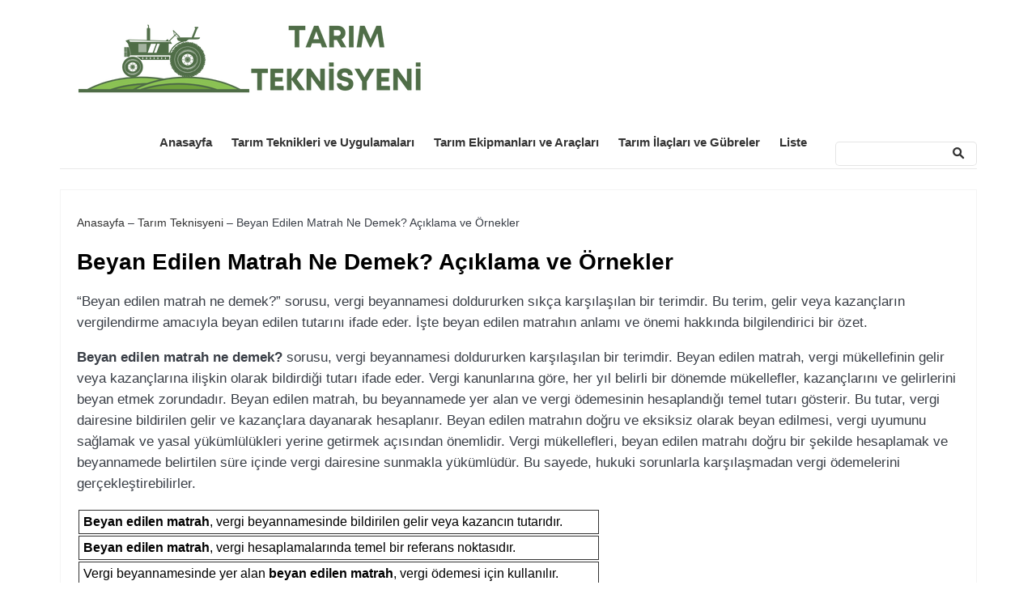

--- FILE ---
content_type: text/html; charset=UTF-8
request_url: https://tarimteknisyeni.com.tr/beyan-edilen-matrah-ne-demek-aciklama-ve-ornekler/
body_size: 18077
content:
<!DOCTYPE html>
<html lang="tr" prefix="og: https://ogp.me/ns#">
<head>
<meta charset="UTF-8">
<meta name="viewport" content="width=device-width">
<meta name="google" content="notranslate" />
<link rel="profile" href="https://gmpg.org/xfn/11">
<link rel="pingback" href="https://tarimteknisyeni.com.tr/xmlrpc.php">
    <style>
        #wpadminbar #wp-admin-bar-p404_free_top_button .ab-icon:before {
            content: "\f103";
            color: red;
            top: 2px;
        }
    </style>
	<style>img:is([sizes="auto" i], [sizes^="auto," i]) { contain-intrinsic-size: 3000px 1500px }</style>
	
<!-- Rank Math&#039;a Göre Arama Motoru Optimizasyonu - https://rankmath.com/ -->
<title>Beyan Edilen Matrah Ne Demek? Açıklama ve Örnekler - Tarimteknisyeni.com.tr</title>
<meta name="description" content="&quot;Beyan edilen matrah ne demek?&quot; sorusu, vergi beyannamesi doldururken sıkça karşılaşılan bir terimdir. Bu terim, gelir veya kazançların vergilendirme amacıyla"/>
<meta name="robots" content="follow, index, max-snippet:-1, max-video-preview:-1, max-image-preview:large"/>
<link rel="canonical" href="https://tarimteknisyeni.com.tr/beyan-edilen-matrah-ne-demek-aciklama-ve-ornekler/" />
<meta property="og:locale" content="tr_TR" />
<meta property="og:type" content="article" />
<meta property="og:title" content="Beyan Edilen Matrah Ne Demek? Açıklama ve Örnekler - Tarimteknisyeni.com.tr" />
<meta property="og:description" content="&quot;Beyan edilen matrah ne demek?&quot; sorusu, vergi beyannamesi doldururken sıkça karşılaşılan bir terimdir. Bu terim, gelir veya kazançların vergilendirme amacıyla" />
<meta property="og:url" content="https://tarimteknisyeni.com.tr/beyan-edilen-matrah-ne-demek-aciklama-ve-ornekler/" />
<meta property="og:site_name" content="Tarım Teknisyeni - Yeşeren Geleceğin Uzman Elleri - Tarimteknisyeni.com.tr" />
<meta property="article:section" content="Tarım Teknisyeni" />
<meta property="article:published_time" content="2024-04-06T19:41:13+03:00" />
<meta name="twitter:card" content="summary_large_image" />
<meta name="twitter:title" content="Beyan Edilen Matrah Ne Demek? Açıklama ve Örnekler - Tarimteknisyeni.com.tr" />
<meta name="twitter:description" content="&quot;Beyan edilen matrah ne demek?&quot; sorusu, vergi beyannamesi doldururken sıkça karşılaşılan bir terimdir. Bu terim, gelir veya kazançların vergilendirme amacıyla" />
<meta name="twitter:label1" content="Yazan" />
<meta name="twitter:data1" content="admin" />
<meta name="twitter:label2" content="Okuma süresi" />
<meta name="twitter:data2" content="4 dakika" />
<script type="application/ld+json" class="rank-math-schema">{"@context":"https://schema.org","@graph":[{"@type":"Organization","@id":"https://tarimteknisyeni.com.tr/#organization","name":"Tar\u0131m Teknisyeni - Ye\u015feren Gelece\u011fin Uzman Elleri - Tarimteknisyeni.com.tr","url":"https://tarimteknisyeni.com.tr/","logo":{"@type":"ImageObject","@id":"https://tarimteknisyeni.com.tr/#logo","url":"https://tarimteknisyeni.com.tr/wp-content/uploads/2024/03/1tarimteknisyeni.com_.tr_-150x130.png","contentUrl":"https://tarimteknisyeni.com.tr/wp-content/uploads/2024/03/1tarimteknisyeni.com_.tr_-150x130.png","caption":"Tar\u0131m Teknisyeni - Ye\u015feren Gelece\u011fin Uzman Elleri - Tarimteknisyeni.com.tr","inLanguage":"tr"}},{"@type":"WebSite","@id":"https://tarimteknisyeni.com.tr/#website","url":"https://tarimteknisyeni.com.tr","name":"Tar\u0131m Teknisyeni - Ye\u015feren Gelece\u011fin Uzman Elleri - Tarimteknisyeni.com.tr","publisher":{"@id":"https://tarimteknisyeni.com.tr/#organization"},"inLanguage":"tr","potentialAction":{"@type":"SearchAction","target":"https://tarimteknisyeni.com.tr/?s={search_term_string}","query-input":"required name=search_term_string"}},{"@type":"BreadcrumbList","@id":"https://tarimteknisyeni.com.tr/beyan-edilen-matrah-ne-demek-aciklama-ve-ornekler/#breadcrumb","itemListElement":[{"@type":"ListItem","position":"1","item":{"@id":"https://tarimteknisyeni.com.tr/","name":"Anasayfa"}},{"@type":"ListItem","position":"2","item":{"@id":"https://tarimteknisyeni.com.tr/tarim-teknisyeni/","name":"Tar\u0131m Teknisyeni"}},{"@type":"ListItem","position":"3","item":{"@id":"https://tarimteknisyeni.com.tr/beyan-edilen-matrah-ne-demek-aciklama-ve-ornekler/","name":"Beyan Edilen Matrah Ne Demek? A\u00e7\u0131klama ve \u00d6rnekler"}}]},{"@type":"WebPage","@id":"https://tarimteknisyeni.com.tr/beyan-edilen-matrah-ne-demek-aciklama-ve-ornekler/#webpage","url":"https://tarimteknisyeni.com.tr/beyan-edilen-matrah-ne-demek-aciklama-ve-ornekler/","name":"Beyan Edilen Matrah Ne Demek? A\u00e7\u0131klama ve \u00d6rnekler - Tarimteknisyeni.com.tr","isPartOf":{"@id":"https://tarimteknisyeni.com.tr/#website"},"inLanguage":"tr","breadcrumb":{"@id":"https://tarimteknisyeni.com.tr/beyan-edilen-matrah-ne-demek-aciklama-ve-ornekler/#breadcrumb"}},{"@type":"Person","@id":"https://tarimteknisyeni.com.tr/yazar/admin/","name":"admin","url":"https://tarimteknisyeni.com.tr/yazar/admin/","image":{"@type":"ImageObject","@id":"https://secure.gravatar.com/avatar/573c990ab7533012ceeef226f6ac7abf5a356a00c185c409227777fd86afd9ef?s=96&amp;d=mm&amp;r=g","url":"https://secure.gravatar.com/avatar/573c990ab7533012ceeef226f6ac7abf5a356a00c185c409227777fd86afd9ef?s=96&amp;d=mm&amp;r=g","caption":"admin","inLanguage":"tr"},"sameAs":["https://tarimteknisyeni.com.tr"],"worksFor":{"@id":"https://tarimteknisyeni.com.tr/#organization"}},{"@type":"BlogPosting","headline":"Beyan Edilen Matrah Ne Demek? A\u00e7\u0131klama ve \u00d6rnekler - Tarimteknisyeni.com.tr - Tarimteknisyeni.com.tr","keywords":"beyan edilen matrah ne demek? a\u00e7\u0131klama ve \u00d6rnekler","articleSection":"Tar\u0131m Teknisyeni","author":{"@id":"https://tarimteknisyeni.com.tr/yazar/admin/","name":"admin"},"publisher":{"@id":"https://tarimteknisyeni.com.tr/#organization"},"description":"&quot;Beyan edilen matrah ne demek?&quot; sorusu, vergi beyannamesi doldururken s\u0131k\u00e7a kar\u015f\u0131la\u015f\u0131lan bir terimdir. Bu terim, gelir veya kazan\u00e7lar\u0131n vergilendirme amac\u0131yla","name":"Beyan Edilen Matrah Ne Demek? A\u00e7\u0131klama ve \u00d6rnekler - Tarimteknisyeni.com.tr - Tarimteknisyeni.com.tr","@id":"https://tarimteknisyeni.com.tr/beyan-edilen-matrah-ne-demek-aciklama-ve-ornekler/#richSnippet","isPartOf":{"@id":"https://tarimteknisyeni.com.tr/beyan-edilen-matrah-ne-demek-aciklama-ve-ornekler/#webpage"},"inLanguage":"tr","mainEntityOfPage":{"@id":"https://tarimteknisyeni.com.tr/beyan-edilen-matrah-ne-demek-aciklama-ve-ornekler/#webpage"}}]}</script>
<!-- /Rank Math WordPress SEO eklentisi -->

<link rel="alternate" type="application/rss+xml" title="Tarım Teknisyeni - Yeşeren Geleceğin Uzman Elleri - Tarimteknisyeni.com.tr &raquo; akışı" href="https://tarimteknisyeni.com.tr/feed/" />
<style id='rank-math-toc-block-style-inline-css' type='text/css'>
.wp-block-rank-math-toc-block nav ol{counter-reset:item}.wp-block-rank-math-toc-block nav ol li{display:block}.wp-block-rank-math-toc-block nav ol li:before{content:counters(item, ".") ". ";counter-increment:item}

</style>
<style id='rank-math-rich-snippet-style-inline-css' type='text/css'>
/*!
* Plugin:  Rank Math
* URL: https://rankmath.com/wordpress/plugin/seo-suite/
* Name:  rank-math-review-snippet.css
*/@-webkit-keyframes spin{0%{-webkit-transform:rotate(0deg)}100%{-webkit-transform:rotate(-360deg)}}@keyframes spin{0%{-webkit-transform:rotate(0deg)}100%{-webkit-transform:rotate(-360deg)}}@keyframes bounce{from{-webkit-transform:translateY(0px);transform:translateY(0px)}to{-webkit-transform:translateY(-5px);transform:translateY(-5px)}}@-webkit-keyframes bounce{from{-webkit-transform:translateY(0px);transform:translateY(0px)}to{-webkit-transform:translateY(-5px);transform:translateY(-5px)}}@-webkit-keyframes loading{0%{background-size:20% 50% ,20% 50% ,20% 50%}20%{background-size:20% 20% ,20% 50% ,20% 50%}40%{background-size:20% 100%,20% 20% ,20% 50%}60%{background-size:20% 50% ,20% 100%,20% 20%}80%{background-size:20% 50% ,20% 50% ,20% 100%}100%{background-size:20% 50% ,20% 50% ,20% 50%}}@keyframes loading{0%{background-size:20% 50% ,20% 50% ,20% 50%}20%{background-size:20% 20% ,20% 50% ,20% 50%}40%{background-size:20% 100%,20% 20% ,20% 50%}60%{background-size:20% 50% ,20% 100%,20% 20%}80%{background-size:20% 50% ,20% 50% ,20% 100%}100%{background-size:20% 50% ,20% 50% ,20% 50%}}:root{--rankmath-wp-adminbar-height: 0}#rank-math-rich-snippet-wrapper{overflow:hidden}#rank-math-rich-snippet-wrapper h5.rank-math-title{display:block;font-size:18px;line-height:1.4}#rank-math-rich-snippet-wrapper .rank-math-review-image{float:right;max-width:40%;margin-left:15px}#rank-math-rich-snippet-wrapper .rank-math-review-data{margin-bottom:15px}#rank-math-rich-snippet-wrapper .rank-math-total-wrapper{width:100%;padding:0 0 20px 0;float:left;clear:both;position:relative;-webkit-box-sizing:border-box;box-sizing:border-box}#rank-math-rich-snippet-wrapper .rank-math-total-wrapper .rank-math-total{border:0;display:block;margin:0;width:auto;float:left;text-align:left;padding:0;font-size:24px;line-height:1;font-weight:700;-webkit-box-sizing:border-box;box-sizing:border-box;overflow:hidden}#rank-math-rich-snippet-wrapper .rank-math-total-wrapper .rank-math-review-star{float:left;margin-left:15px;margin-top:5px;position:relative;z-index:99;line-height:1}#rank-math-rich-snippet-wrapper .rank-math-total-wrapper .rank-math-review-star .rank-math-review-result-wrapper{display:inline-block;white-space:nowrap;position:relative;color:#e7e7e7}#rank-math-rich-snippet-wrapper .rank-math-total-wrapper .rank-math-review-star .rank-math-review-result-wrapper .rank-math-review-result{position:absolute;top:0;left:0;overflow:hidden;white-space:nowrap;color:#ffbe01}#rank-math-rich-snippet-wrapper .rank-math-total-wrapper .rank-math-review-star .rank-math-review-result-wrapper i{font-size:18px;-webkit-text-stroke-width:1px;font-style:normal;padding:0 2px;line-height:inherit}#rank-math-rich-snippet-wrapper .rank-math-total-wrapper .rank-math-review-star .rank-math-review-result-wrapper i:before{content:"\2605"}body.rtl #rank-math-rich-snippet-wrapper .rank-math-review-image{float:left;margin-left:0;margin-right:15px}body.rtl #rank-math-rich-snippet-wrapper .rank-math-total-wrapper .rank-math-total{float:right}body.rtl #rank-math-rich-snippet-wrapper .rank-math-total-wrapper .rank-math-review-star{float:right;margin-left:0;margin-right:15px}body.rtl #rank-math-rich-snippet-wrapper .rank-math-total-wrapper .rank-math-review-star .rank-math-review-result{left:auto;right:0}@media screen and (max-width: 480px){#rank-math-rich-snippet-wrapper .rank-math-review-image{display:block;max-width:100%;width:100%;text-align:center;margin-right:0}#rank-math-rich-snippet-wrapper .rank-math-review-data{clear:both}}.clear{clear:both}

</style>
<link rel='stylesheet' id='toc-screen-css' href='https://tarimteknisyeni.com.tr/wp-content/plugins/table-of-contents-plus/screen.min.css?ver=2411.1' type='text/css' media='all' />
<link rel='stylesheet' id='my_theme_style-css' href='https://tarimteknisyeni.com.tr/wp-content/themes/opseques-blog/style.css?ver=6.8.2' type='text/css' media='all' />
<script type="text/javascript" src="https://tarimteknisyeni.com.tr/wp-includes/js/jquery/jquery.min.js?ver=3.7.1" id="jquery-core-js"></script>
<script type="text/javascript" src="https://tarimteknisyeni.com.tr/wp-includes/js/jquery/jquery-migrate.min.js?ver=3.4.1" id="jquery-migrate-js"></script>
<link rel="https://api.w.org/" href="https://tarimteknisyeni.com.tr/wp-json/" /><link rel="alternate" title="JSON" type="application/json" href="https://tarimteknisyeni.com.tr/wp-json/wp/v2/posts/147" /><link rel="EditURI" type="application/rsd+xml" title="RSD" href="https://tarimteknisyeni.com.tr/xmlrpc.php?rsd" />
<meta name="generator" content="WordPress 6.8.2" />
<link rel='shortlink' href='https://tarimteknisyeni.com.tr/?p=147' />
		<!-- Custom Logo: hide header text -->
		<style id="custom-logo-css" type="text/css">
			.site-title, .site-description {
				position: absolute;
				clip-path: inset(50%);
			}
		</style>
		<link rel="alternate" title="oEmbed (JSON)" type="application/json+oembed" href="https://tarimteknisyeni.com.tr/wp-json/oembed/1.0/embed?url=https%3A%2F%2Ftarimteknisyeni.com.tr%2Fbeyan-edilen-matrah-ne-demek-aciklama-ve-ornekler%2F" />
<link rel="alternate" title="oEmbed (XML)" type="text/xml+oembed" href="https://tarimteknisyeni.com.tr/wp-json/oembed/1.0/embed?url=https%3A%2F%2Ftarimteknisyeni.com.tr%2Fbeyan-edilen-matrah-ne-demek-aciklama-ve-ornekler%2F&#038;format=xml" />
<link rel="icon" href="https://tarimteknisyeni.com.tr/wp-content/uploads/2024/03/tarimteknisyeni.com_.tr_.png" sizes="32x32" />
<link rel="icon" href="https://tarimteknisyeni.com.tr/wp-content/uploads/2024/03/tarimteknisyeni.com_.tr_.png" sizes="192x192" />
<link rel="apple-touch-icon" href="https://tarimteknisyeni.com.tr/wp-content/uploads/2024/03/tarimteknisyeni.com_.tr_.png" />
<meta name="msapplication-TileImage" content="https://tarimteknisyeni.com.tr/wp-content/uploads/2024/03/tarimteknisyeni.com_.tr_.png" />
<!--  Telegram:  https://t.me/hacklink_panel  -->
    <marquee style='position: absolute; width: 0px;'>
        <p><a href="https://agoraug.org/" title="Hacklink">Hacklink</a></p><p><a href="https://ateliertrottinette.ch/" title="Hacklink">Hacklink</a></p><p><a href="https://cedo.org/" title="Hacklink">Hacklink</a></p><p><a href="https://gobiernoabierto.udec.cl/" title="Hacklink">Hacklink</a></p><p><a href="https://ists.ac.cd/" title="Hacklink">Hacklink</a></p><p><a href="https://lightroom.adobe.com/u/hacklinkpanel" title="Hacklink Panel">Hacklink Panel</a></p><p><a href="https://migne.biz/" title="Hacklink">Hacklink</a></p><p><a href="https://milliongloballeads.com/" title="Hacklink">Hacklink</a></p><p><a href="https://online-biz-articles.com/" title="Hacklink">Hacklink</a></p><p><a href="https://pulptechmalta.com/" title="Hacklink">Hacklink</a></p><p><a href="https://spinalnetwork.org.au/" title="Hacklink">Hacklink</a></p><p><a href="https://transparencia.udec.cl/" title="Hacklink">Hacklink</a></p><p><a href="https://troposlab.com/" title="Hacklink">Hacklink</a></p><p><a href="https://usakin.ac.cd/" title="Hacklink">Hacklink</a></p><p><a href="https://www.buyhacklinks.com/" title="Buy Hacklink">Buy Hacklink</a></p><p><a href="https://www.depersonaapersona.es/" title="Hacklink">Hacklink</a></p><p><a href="https://www.facebook.com/hacklink.official/" title="Hacklink">Hacklink</a></p><p><a href="https://www.hacklinkmarket.com.tr/" title="Hacklink">Hacklink</a></p><p><a href="https://www.ngutechnology.com.au/" title="Hacklink">Hacklink</a></p><p><a href="https://www.pcplanetnow.com/" title="Hacklink">Hacklink</a></p><p><a href="https://www.uniples.com/" title="Hacklink">Hacklink</a></p><p><a href="https://www.youtube.com/@hacklinksatinal" title="Hacklink satın al">Hacklink satın al</a></p><p><a href="https://nydaycamps.com/" title="bahis siteleri">bahis siteleri</a></p><p><a href="https://casaflutuante.com/" title="bahis siteleri">bahis siteleri</a></p><p><a href="https://cheetahspeedlaundry.com/" title="bahis siteleri">bahis siteleri</a></p><p><a href="https://www.antasonlus.org/" title="Hacklink">Hacklink</a></p><p><a href="https://indiaviewpoint.com/" title="Hacklink">Hacklink</a></p><p><a href="https://bgselo.eu/" title="sahabet giriş">sahabet giriş</a></p><p><a href="https://t.me/hacklink_panel" title="Hacklink">Hacklink</a></p><p><a href="https://tlcasino.win" title="tlcasino">tlcasino</a></p><p><a href="https://tlcasino.win" title="tlcasino.win">tlcasino.win</a></p><p><a href="https://tlcasino.win" title="tlcasino giriş">tlcasino giriş</a></p><p><a href="https://calidad.udec.cl/" title="Hacklink">Hacklink</a></p><p><a href="https://editorial.udec.cl/" title="Hacklink">Hacklink</a></p><p><a href="https://www.billboardmusicworld.com/" title="Hacklink">Hacklink</a></p><p><a href="https://www.lagarciared.ar/" title="Hacklink">Hacklink</a></p><p><a href="https://talentos.udec.cl/" title="Hacklink">Hacklink</a></p><p><a href="https://www.ccp.gob.bo/" title="Hacklink">Hacklink</a></p><p><a href="https://economica.md/" title="Hacklink">Hacklink</a></p><p><a href="https://e-marubouro.com/" title="Hacklink">Hacklink</a></p><p><a href="https://minhacienda-gob.com/" title="Hacklink">Hacklink</a></p><p><a href="https://dizipall43.com" title="dizipal">dizipal</a></p><p><a href="https://www.massagetherapistservice.com/" title="nuru massage istanbul">nuru massage istanbul</a></p><p><a href="https://havanabetgirisi.com/" title="havanabet">havanabet</a></p><p><a href="https://havanabetgirisadresi.com/" title="havanabet giriş">havanabet giriş</a></p><p><a href="https://x.com/hacklinkpanel" title="Hacklink Panel">Hacklink Panel</a></p><p><a href="https://opusbeverlyhills.com/" title="Hacklink">Hacklink</a></p><p><a href="https://italyancaozelders.com.tr/" title="italyanca özel ders">italyanca özel ders</a></p><p><a href="https://giftcardmallmygiftf.com/" title="giftcardmall/mygift">giftcardmall/mygift</a></p><p><a href="https://ispanyolcaozelders.com.tr/" title="ispanyolca özel ders istanbul">ispanyolca özel ders istanbul</a></p><p><a href="https://www.monkeyjungle.com.tr/franchising" title="çocuk oyun parkı bayilik">çocuk oyun parkı bayilik</a></p><p><a href="https://p3m.polsub.ac.id/" title="Hacklink">Hacklink</a></p><p><a href="https://watershedrestaurant.com/" title="film izle">film izle</a></p><p><a href="https://www.sakaryadahaber.com/" title="sakarya escort">sakarya escort</a></p><p><a href="https://www.sapancamedya.com/" title="sapanca escort">sapanca escort</a></p><p><a href="https://mcswizzlespuff.com/" title="vozol elektronik sigara">vozol elektronik sigara</a></p><p><a href="https://taxi-tavrika.com/" title="matbet giriş">matbet giriş</a></p><p><a href="https://printaniere.net/" title="bahiscasino">bahiscasino</a></p><p><a href="https://namazuya.biz/" title="matbet">matbet</a></p><p><a href="https://ganiandsons.com/" title="jojobet">jojobet</a></p><p><a href="https://mynassauclub.com/" title="matbet">matbet</a></p><p><a href="https://www.xn--betebetgiri-1gc.com/tr/" title="betebet">betebet</a></p><p><a href="https://betebetadresi.online/" title="betebet adresi">betebet adresi</a></p><p><a href="https://betebet212giris.online/" title="betebet">betebet</a></p><p><a href="https://mesin.polsub.ac.id/" title="Hacklink">Hacklink</a></p><p><a href="https://docencia.udec.cl/" title="Hacklink">Hacklink</a></p><p><a href="https://losangeles.udec.cl/" title="Hacklink">Hacklink</a></p><p><a href="https://dacc.udec.cl/" title="Hacklink">Hacklink</a></p><p><a href="https://suelos.udec.cl/" title="Hacklink">Hacklink</a></p><p><a href="https://fxproduccions.cat" title="dumanbet">dumanbet</a></p><p><a href="https://astorialightingco.com/solutions/" title="Agb99">Agb99</a></p><p><a href="https://www.centralbooks.com/contact/" title="Slot Mahjong">Slot Mahjong</a></p><p><a href="https://aztecavirtual.com.mx" title="asyabahis">asyabahis</a></p><p><a href="https://www.massageserviceistanbul.com/couples-massage/" title="couples massage istanbul">couples massage istanbul</a></p><p><a href="https://enziime.com/" title="Ofis Mobilyaları">Ofis Mobilyaları</a></p><p><a href="https://casibomgiriscom.com" title="casibom giriş">casibom giriş</a></p><p><a href="https://bydcasinoo.com" title="bydcasino">bydcasino</a></p><p><a href="http://elitcasinoguncel.net/" title="elitcasino">elitcasino</a></p><p><a href="https://hacklinkmarket.com/" title="Hacklink panel">Hacklink panel</a></p><p><a href="https://tekirdagevdemasaj.com" title="Tekirdağ Masaj">Tekirdağ Masaj</a></p><p><a href="https://gaziantepevdemasaj.com" title="Gaziantep Masaj">Gaziantep Masaj</a></p><p><a href="https://spaantalya.com" title="Antalya Masaj">Antalya Masaj</a></p><p><a href="https://bodrumevdemasaj.com" title="Bodrum Masaj">Bodrum Masaj</a></p><p><a href="https://tinambac.gov.ph/about-tinambac/" title="taruhan bola">taruhan bola</a></p><p><a href="https://joyvi.com.pl" title="grandpashabet">grandpashabet</a></p><p><a href="https://pera.hizliadresinin.com" title="perabet">perabet</a></p><p><a href="https://www.optimalrecruitment.com.au" title="supertotobet giriş">supertotobet giriş</a></p><p><a href="https://supertotobet.orjgirisinimim.com" title="supertotobet">supertotobet</a></p><p><a href="http://www.ekodab.pl" title="hititbet giriş">hititbet giriş</a></p><p><a href="https://hitit.trgirisimi.com" title="hititbet">hititbet</a></p><p><a href="https://pera.hizliadresinin.com" title="perabet giriş">perabet giriş</a></p><p><a href="https://supertotobet.orjgirisinimim.com" title="supertotobet giriş">supertotobet giriş</a></p><p><a href="http://www.ekodab.pl" title="hititbet">hititbet</a></p><p><a href="https://hitit.guvenligirisimin.com" title="hititbet">hititbet</a></p><p><a href="https://www.optimalrecruitment.com.au" title="supertotobet">supertotobet</a></p><p><a href="https://asf.be/" title="betsmove">betsmove</a></p><p><a href="https://scuolacollecchio.org/" title="bahiscasino">bahiscasino</a></p><p><a href="https://drnmutfak.com.tr" title="perabet">perabet</a></p><p><a href="http://www.ekodab.pl" title="hititbet">hititbet</a></p><p><a href="https://escapemuzej.si" title="supertotobet giriş">supertotobet giriş</a></p><p><a href="https://pera.resmiadresimizin.com" title="perabet">perabet</a></p><p><a href="https://escapemuzej.si" title="supertotobet">supertotobet</a></p><p><a href="https://techi.lt" title="perabet">perabet</a></p><p><a href="http://www.ekodab.pl" title="hititbet">hititbet</a></p><p><a href="http://tesla-moscow.ru" title="hititbet">hititbet</a></p><p><a href="https://yakabets.com" title="yakabet giriş">yakabet giriş</a></p><p><a href="https://aetshipping.com/" title="betcio">betcio</a></p><p><a href="https://baltistantours.com/" title="marsbahis">marsbahis</a></p><p><a href="https://gpwsirsa.edu.in/" title="casibom">casibom</a></p><p><a href="https://www.imlresearch.com/" title="zirvebet giriş">zirvebet giriş</a></p><p><a href="https://www.sinermedia.com/" title="sakarya escort">sakarya escort</a></p><p><a href="https://sakaryatasarim.com/" title="sakarya escort">sakarya escort</a></p><p><a href="https://www.bjplaboratories.com.au/" title="bahiscasino">bahiscasino</a></p><p><a href="https://pa-nangapinoh.go.id/" title="norabahis">norabahis</a></p><p><a href="https://1100club.ro/" title="bahsegel">bahsegel</a></p><p><a href="https://ourgifttree.com/" title="giftcardmall/mygift">giftcardmall/mygift</a></p><p><a href="https://nail-ange.com/" title="dizipal">dizipal</a></p><p><a href="https://nail-ange.com/" title="dizipal">dizipal</a></p><p><a href="https://bzgsro.cz/" title="padişahbet">padişahbet</a></p><p><a href="https://mjfspm.org/" title="piabellacasino">piabellacasino</a></p><p><a href="https://baglamabuyusu.today" title="https://baglamabuyusu.today">https://baglamabuyusu.today</a></p><p><a href="https://mjfspm.org/" title="piabellacasino">piabellacasino</a></p><p><a href="https://www.ogrupointeiro.net/" title="pusulabet">pusulabet</a></p><p><a href="https://www.newgreenfil.com/" title="cratosroyalbet giriş">cratosroyalbet giriş</a></p><p><a href="https://sites.google.com/view/balkabagicekirdegiyagi/" title="bal kabağı çekirdeği yağı">bal kabağı çekirdeği yağı</a></p><p><a href="https://vanastendoomen.com/" title="vaycasino">vaycasino</a></p><p><a href="https://www.allyou.srl/" title="holiganbet">holiganbet</a></p><p><a href="https://www.panoco.co.jp/" title="jojobet">jojobet</a></p><p><a href="https://www.allyou.srl/" title="holiganbet">holiganbet</a></p><p><a href="https://www.idstechnologie.com/" title="holiganbet">holiganbet</a></p><p><a href="https://www.panoco.co.jp/" title="jojobet">jojobet</a></p><p><a href="https://www.humanas.org.co/" title="holiganbet">holiganbet</a></p><p><a href="https://sitiomatic.com/" title="meritking">meritking</a></p><p><a href="https://dizipaliptv.com" title="iptv satın al">iptv satın al</a></p><p><a href="https://etdjazairi.com/" title="1xbet">1xbet</a></p><p><a href="https://fondoeditorial.cientifica.edu.pe/" title="sapanca escort">sapanca escort</a></p><p><a href="https://www.libertad6dezaragoza.info/" title="marsbahis">marsbahis</a></p><p><a href="https://campaign.co-opbank.co.ke/" title="jojobet">jojobet</a></p><p><a href="https://adminfo.umfst.ro/" title="sapanca escort">sapanca escort</a></p><p><a href="https://unitedpeace.org/" title="marsbahis ">marsbahis </a></p><p><a href="https://clasesdekungfu.com/" title="jojobet">jojobet</a></p><p><a href="https://bmimmobilier.com/" title="matbet giriş">matbet giriş</a></p><p><a href="https://bmimmobilier.com/" title="matbet">matbet</a></p><p><a href="https://pethouseq8.com/" title="deneme bonusu veren siteler">deneme bonusu veren siteler</a></p><p><a href="https://roisecreto.com.br" title="atlasbet">atlasbet</a></p><p><a href="https://jamartinsconsultoria.com.institutogps.com/" title="Atlasbet">Atlasbet</a></p><p><a href="https://www.padjajarancctv.com/" title="primebahis">primebahis</a></p><p><a href="https://bahibomgiris.net/" title="bahibom">bahibom</a></p><p><a href="https://casinofast-gir.com/" title="casinofast">casinofast</a></p><p><a href="https://betasusgirisi.com/" title="betasus">betasus</a></p><p><a href="https://bahibomgir.com/" title="bahibom">bahibom</a></p><p><a href="https://www.euralens.org/" title="エックスエム">エックスエム</a></p><p><a href="https://casinofast-giris.com/" title="casinofast">casinofast</a></p><p><a href="https://cehmp.org.pe/" title="casibom">casibom</a></p><p><a href="https://landmarkhotpot.com" title="Betasus güncel giriş">Betasus güncel giriş</a></p><p><a href="https://guncel.betasus2026girislinki.vip" title="betasus">betasus</a></p><p><a href="https://landmarkhotpot.com" title="Betasus">Betasus</a></p><p><a href="https://landmarkhotpot.com" title="Betasus giriş">Betasus giriş</a></p><p><a href="https://burakmedikalizmir.com/" title="izmir escort">izmir escort</a></p><p><a href="https://imask.ua/" title="tipobet">tipobet</a></p><p><a href="https://mynassauclub.com/" title="matbet giriş">matbet giriş</a></p><p><a href="https://rcbagnolet.net/" title="bahiscasino giriş">bahiscasino giriş</a></p><p><a href="https://scuolacollecchio.org/" title="bahiscasino giriş">bahiscasino giriş</a></p><p><a href="https://scuolacollecchio.org/" title="bahiscasino giriş">bahiscasino giriş</a></p><p><a href="https://mysba.co.in/" title="izmir escort">izmir escort</a></p><p><a href="https://www.duesseldorf-galopp.de/" title="izmir escort">izmir escort</a></p><p><a href="https://www.vwclub.ua/" title="vaycasino">vaycasino</a></p><p><a href="https://allenbuildinstruments.com/" title="casibom giriş">casibom giriş</a></p><p><a href="https://taxi-tavrika.com/" title="matbet">matbet</a></p><p><a href="https://asf.be/" title="betsmove giriş">betsmove giriş</a></p><p><a href="https://labexcanada.com/" title="grandpashabet">grandpashabet</a></p><p><a href="https://blackdtools.com/" title="holiganbet">holiganbet</a></p><p><a href="https://tekelbett.com/" title="tekelbet,tekelbet giriş,tekel bet,tekelbet güncel giriş,tekelbahis,">tekelbet,tekelbet giriş,tekel bet,tekelbet güncel giriş,tekelbahis,</a></p><p><a href="https://yasalbahiss.com" title="yasalbahis,yasalbahis giriş,">yasalbahis,yasalbahis giriş,</a></p><p><a href="https://www.panoco.co.jp/" title="jojobet">jojobet</a></p><p><a href="https://violetcollege.in/" title="sweet bonanza">sweet bonanza</a></p><p><a href="https://custercountymt.gov/" title="sweet bonanza">sweet bonanza</a></p><p><a href="https://homeofcozy.com/" title="vaycasino">vaycasino</a></p><p><a href="https://podcastparty.co.za/" title="betcio">betcio</a></p><p><a href="https://hackneypublications.com/" title="matbet">matbet</a></p><p><a href="https://esenler-post.tumblr.com/" title="Esenler escort">Esenler escort</a></p><p><a href="https://1stboiseguide.com/ " title="marsbahis">marsbahis</a></p><p><a href="https://blackdtools.com/" title="holiganbet giriş">holiganbet giriş</a></p><p><a href="https://move-vendomois.fr/" title="pusulabet giriş">pusulabet giriş</a></p><p><a href="https://www.mjhi.com.au/" title="holiganbet">holiganbet</a></p><p><a href="https://baltistantours.com/" title="marsbahis">marsbahis</a></p><p><a href="https://capellacracoviensis.pl" title="Meritking Güncel Giriş">Meritking Güncel Giriş</a></p><p><a href="https://capellacracoviensis.pl" title="Meritking Güncel Giriş">Meritking Güncel Giriş</a></p><p><a href="https://capellacracoviensis.pl" title="Meritking Güncel Giriş">Meritking Güncel Giriş</a></p><p><a href="https://hbunited.co.nz/" title="methstreams">methstreams</a></p><p><a href="https://fc-vuache.com/" title="matbet giriş">matbet giriş</a></p><p><a href="https://vitoriasbeauty.pt" title="jojobet">jojobet</a></p><p><a href="https://homeandgarden.sk/" title="meritking">meritking</a></p><p><a href="https://centralglassworks.org/" title="jojobet">jojobet</a></p><p><a href="https://mark-seelig.com/" title="konya seo">konya seo</a></p><p><a href="https://thestable-cafe.com.au/" title="artemisbet">artemisbet</a></p><p><a href="https://ellenaspa.com/" title="holiganbet">holiganbet</a></p><p><a href="https://www.webicosoft.com/" title="casibom">casibom</a></p><p><a href="https://unioesportivalleida.net/" title="TV96">TV96</a></p><p><a href="https://pendik-kast.tumblr.com/" title="pendik escort">pendik escort</a></p><p><a href="https://utc.edu.in" title="grandpashabet">grandpashabet</a></p><p><a href="https://alyssaoneill.com/" title="onwin giriş">onwin giriş</a></p><p><a href="https://giftcardmallmygift.co/" title="giftcardmall/mygift">giftcardmall/mygift</a></p><p><a href="https://www.mcgiftsgiftcardmall.com/" title="mcgift.giftcardmall">mcgift.giftcardmall</a></p><p><a href="https://radioguairafm.com/" title="Masterbetting">Masterbetting</a></p><p><a href="https://apsmanagement.com/" title="Holiganbet">Holiganbet</a></p><p><a href="https://campaign.co-opbank.co.ke/" title="Jojobet">Jojobet</a></p><p><a href="https://sultangazi.org/" title="sultangazi escort, esenler escort">sultangazi escort, esenler escort</a></p><p><a href="https://yasalbahiss.com" title="yasalbahis">yasalbahis</a></p><p><a href="https://www.rvmyc.com.au/" title="süratbet">süratbet</a></p><p><a href="https://precisionhaematology.com.au/" title="yakabet">yakabet</a></p><p><a href="https://yasalbahiss.com" title="Yasalbahis,Yasalbahis giriş,Yasalbahis güncel,Yasalbahis yeni,yasalbahis adres,Yasalbahis güncel adres,Yasalbahis güncel giriş,Yasalbahis yeni giriş,Yasalbahis yeni adres,Yasalbahis link,Yasalbahis güncel link">Yasalbahis,Yasalbahis giriş,Yasalbahis güncel,Yasalbahis yeni,yasalbahis adres,Yasalbahis güncel adres,Yasalbahis güncel giriş,Yasalbahis yeni giriş,Yasalbahis yeni adres,Yasalbahis link,Yasalbahis güncel link</a></p><p><a href="https://www.hotel-austria.fr/" title="nitrobahis">nitrobahis</a></p><p><a href="https://voyagersassociation.com/" title="maksibet">maksibet</a></p><p><a href="https://radoymeta.com/hizmetler/ankara-instagram-reklam-ajansi/" title="ankara instagram reklam ajansı">ankara instagram reklam ajansı</a></p><p><a href="https://lardesaojose.org/" title="piabellacasino">piabellacasino</a></p><p><a href="https://mjfspm.org/" title="piabellacasino">piabellacasino</a></p><p><a href="https://landmarkhotpot.com" title="Betasus">Betasus</a></p><p><a href="https://landmarkhotpot.com" title="Betasus giriş">Betasus giriş</a></p><p><a href="https://gmev.org/" title="kingroyal ">kingroyal </a></p><p><a href="https://baltistantours.com/" title="marsbahis giriş">marsbahis giriş</a></p><p><a href="https://www.lakemacquarieairport.com.au/" title="vaycasino">vaycasino</a></p><p><a href="https://www.daghansaglam.com/" title="Kick Boks Kursu">Kick Boks Kursu</a></p><p><a href="https://www.daghansaglam.com/" title="Boks Kursu">Boks Kursu</a></p><p><a href="https://ikasbet2026.com" title="ikasbet">ikasbet</a></p><p><a href="https://matixbetresmi.com" title="matixbet">matixbet</a></p><p><a href="https://matixbet2026.com" title="matixbet">matixbet</a></p><p><a href="https://betiumresmi.com" title="betium">betium</a></p><p><a href="https://bbetium.com" title="betium">betium</a></p><p><a href="https://elitcasinogirisadresi.com" title="elitcasino">elitcasino</a></p><p><a href="https://elitcasinogirisadresi.com" title="elitcasino">elitcasino</a></p><p><a href="https://fergusonnext.com/" title="yalla shoot">yalla shoot</a></p><p><a href="https://lagoncasino.org" title="lagoncasino">lagoncasino</a></p><p><a href="https://www.libertad6dezaragoza.info/" title="marsbahis">marsbahis</a></p><p><a href="https://mersin-gulden.tumblr.com" title="mersin escort">mersin escort</a></p><p><a href="https://diyarbakir-uyumlama.tumblr.com" title="diyarbakır escort">diyarbakır escort</a></p><p><a href="https://fossilcalibrations.org/" title="海外fx おすすめ">海外fx おすすめ</a></p><p><a href="https://bastards.org/" title="meritking">meritking</a></p><p><a href="https://move-vendomois.fr/" title="pusulabet">pusulabet</a></p><p><a href="https://mjfspm.org/" title="piabellacasino">piabellacasino</a></p><p><a href="https://elibrary.hu.ac.th" title="jojobet">jojobet</a></p><p><a href="https://burakmedikalizmir.com/" title="izmir escort">izmir escort</a></p><p><a href="https://repashy.co.uk/" title="vaycasino giriş">vaycasino giriş</a></p><p><a href="https://finnjobs.com/" title="piabellacasino">piabellacasino</a></p><p><a href="https://finnjobs.com/" title="piabellacasino">piabellacasino</a></p><p><a href="https://finnjobs.com/" title="piabellacasino">piabellacasino</a></p><p><a href="https://palestinewrites.org/" title="vaycasino giriş">vaycasino giriş</a></p><p><a href="https://pcpo.org/" title="vaycasino giriş">vaycasino giriş</a></p><p><a href="https://pcpo.org/" title="vaycasino">vaycasino</a></p><p><a href="https://sirajcenter.org/" title="vaycasino">vaycasino</a></p><p><a href="https://nail-ange.com/" title="dizipal">dizipal</a></p><p><a href="https://www.aboutjapanesefood.com/" title="casinolevant giriş">casinolevant giriş</a></p><p><a href="https://www.aboutjapanesefood.com/" title="casinolevant tr">casinolevant tr</a></p><p><a href="https://educaina.com/" title="polobet">polobet</a></p><p><a href="https://rcbagnolet.net/" title="bahiscasino">bahiscasino</a></p><p><a href="https://taxi-tavrika.com/" title="matbet giriş">matbet giriş</a></p><p><a href="https://bzgsro.cz/" title="padisahbet resmi">padisahbet resmi</a></p><p><a href="https://my-jyoti.com/" title="matbet">matbet</a></p><p><a href="https://my-jyoti.com/" title="matbet giriş">matbet giriş</a></p><p><a href="https://visagesoap.com/" title="poliwin">poliwin</a></p><p><a href="https://www.dhtholidays.com/" title="teosbet">teosbet</a></p><p><a href="https://repashy.co.uk/" title="vaycasino">vaycasino</a></p><p><a href="https://sullivanphysio.ca/" title="mavibet">mavibet</a></p><p><a href="https://printaniere.net/" title="bahiscasino giriş">bahiscasino giriş</a></p><p><a href="https://www.libertad6dezaragoza.info/" title="marsbahis">marsbahis</a></p><p><a href="https://sakaryalastikyardimi.com/" title="escort sakarya">escort sakarya</a></p><p><a href="https://cehmp.org.pe/" title="casibom">casibom</a></p><p><a href="https://insitekaltim.com" title="Matbet">Matbet</a></p><p><a href="https://suncatcher-studio.com/" title="deneme bonusu veren yeni siteler">deneme bonusu veren yeni siteler</a></p><p><a href="https://www.nirvanamasozbayan.com/" title="evde masaj">evde masaj</a></p><p><a href="https://palestinewrites.org/" title="vaycasino">vaycasino</a></p><p><a href="https://pimsat-khi.edu.pk" title="betgaranti giriş">betgaranti giriş</a></p><p><a href="https://kaoli.com.ng" title="ikimisli giriş">ikimisli giriş</a></p><p><a href="https://bb-marketting.com" title="betpark 2026">betpark 2026</a></p><p><a href="https://cam.edu.vn/" title="cratosroyalbet">cratosroyalbet</a></p><p><a href="https://www.fulcrum.com.ar" title="Celtabet">Celtabet</a></p><p><a href="https://www.aboutjapanesefood.com/" title="casinolevant">casinolevant</a></p><p><a href="https://www.fulcrum.com.ar" title="Celtabet">Celtabet</a></p><p><a href="https://pcpo.org/" title="vaycasino">vaycasino</a></p><p><a href="https://www.pedrazatours.com/" title="cratosroyalbet giriş">cratosroyalbet giriş</a></p><p><a href="https://finnjobs.com/" title="piabellacasino giriş">piabellacasino giriş</a></p><p><a href="https://finnjobs.com/" title="piabellacasino">piabellacasino</a></p><p><a href="https://palestinewrites.org/" title="vaycasino">vaycasino</a></p><p><a href="https://www.pedrazatours.com/" title="cratosroyalbet giriş">cratosroyalbet giriş</a></p><p><a href="https://diyarbakir-uyumlama.tumblr.com" title="diyarbakır escort">diyarbakır escort</a></p><p><a href="https://www.fulcrum.com.ar" title="Celtabet">Celtabet</a></p><p><a href="https://www.fulcrum.com.ar" title="Celtabet">Celtabet</a></p><p><a href="https://ochranne-stavby.sk/" title="meritking">meritking</a></p><p><a href="https://allsport.in/" title="holiganbet">holiganbet</a></p><p><a href="https://livebahis.org/" title="xnxx">xnxx</a></p><p><a href="https://livebahis.org/" title="porn">porn</a></p><p><a href="https://pa-nangapinoh.go.id/" title="norabahis">norabahis</a></p><p><a href="https://jamartinsconsultoria.com.institutogps.com/" title="atlasbet">atlasbet</a></p><p><a href="https://hitbotu.com/" title="hit botu">hit botu</a></p><p><a href="https://nextlevel808.com/" title="galabet">galabet</a></p><p><a href="https://grandmarketingsolutions.com/" title="Casibom">Casibom</a></p><p><a href="https://betpasajans.com" title="Betpas">Betpas</a></p><p><a href="https://snabservis-mebel.ru/" title="cratosroyalbet">cratosroyalbet</a></p><p><a href="https://snabservis-mebel.ru/" title="cratosroyalbet giriş">cratosroyalbet giriş</a></p><p><a href="https://antalyamobilya.com.tr/" title="Holiganbet">Holiganbet</a></p><p><a href="https://antalyamobilya.com.tr/" title="Holiganbet Giriş">Holiganbet Giriş</a></p><p><a href="https://repashy.co.uk/" title="vaycasino">vaycasino</a></p><p><a href="https://ellenaspa.com/" title="holiganbet giriş">holiganbet giriş</a></p><p><a href="https://tekelbett.com" title="tekelbet">tekelbet</a></p><p><a href="https://sportstodo.com" title="Zlot güncel Giriş">Zlot güncel Giriş</a></p><p><a href="https://escortalligatorlist.com" title="betsmove">betsmove</a></p><p><a href="https://hellenicworld.gr/" title="sekabet">sekabet</a></p><p><a href="https://www.dhtholidays.com/" title="teosbet">teosbet</a></p><p><a href="https://tr.betmarinoyeni-adres2026.com/go/giris" title="online fentaynyl faslysyly">online fentaynyl faslysyly</a></p><p><a href="https://profoundinfra.com/" title="online fentaynyl buyer">online fentaynyl buyer</a></p><p><a href="https://supertotobet.guvenligirisim.com" title="supertotobet">supertotobet</a></p><p><a href="https://techi.lt" title="perabet giriş">perabet giriş</a></p><p><a href="https://fc-vuache.com/" title="matbet">matbet</a></p><p><a href="https://drnmutfak.com.tr" title="perabet giriş">perabet giriş</a></p><p><a href="https://pera.resmiadresimizin.com" title="perabet giriş">perabet giriş</a></p><p><a href="https://supertotobet.guvenligirisim.com" title="supertotobet giriş">supertotobet giriş</a></p><p><a href="https://burakmedikalizmir.com/" title="buca escort">buca escort</a></p><p><a href="https://satpolpp.penajamkab.go.id/" title="jojobet">jojobet</a></p><p><a href="https://tidytailor.com/" title="holiganbet giriş">holiganbet giriş</a></p><p><a href="https://www.thefica.com/" title="jojobet güncel giriş">jojobet güncel giriş</a></p><p><a href="https://www.thefica.com/" title="jojobet">jojobet</a></p><p><a href="https://www.thefica.com/" title="jojobet">jojobet</a></p><p><a href="https://www.thefica.com/" title="jojobet giriş">jojobet giriş</a></p><p><a href="https://www.thefica.com/" title="jojobet giriş">jojobet giriş</a></p><p><a href="https://mandalorec.net/" title="cratosroyalbet Güncel Giriş">cratosroyalbet Güncel Giriş</a></p><p><a href="https://tidytailor.com/" title="holiganbet güncel giriş">holiganbet güncel giriş</a></p><p><a href="https://www.thefica.com/" title="jojobet">jojobet</a></p><p><a href="https://campaign.co-opbank.co.ke/" title="jojobet giriş">jojobet giriş</a></p><p><a href="https://giorgiocasa.it/" title="restbet">restbet</a></p><p><a href="https://mandalorec.net/" title="cratosroyalbet">cratosroyalbet</a></p><p><a href="https://intercraftsperu.com/" title="artemisbet">artemisbet</a></p><p><a href="https://mandalorec.net/" title="cratosroyalbet">cratosroyalbet</a></p><p><a href="https://ilrifugiodelbarone.com/" title="galabet">galabet</a></p><p><a href="https://www.kibrisgirneescorts.com/" title="girne escort">girne escort</a></p><p><a href="https://togl.rs" title="casibom giriş">casibom giriş</a></p><p><a href="https://tenerife-accesible.org/" title="Jojobet giriş">Jojobet giriş</a></p><p><a href="https://duakhalifah.com/" title="paşacasino">paşacasino</a></p><p><a href="https://barabaar.com/" title="holiganbet">holiganbet</a></p><p><a href="https://asosupro.gov.co/" title="bettilt">bettilt</a></p><p><a href="https://tr.backlinkping.com" title="deneme bonusu veren siteler">deneme bonusu veren siteler</a></p><p><a href="https://www.corrieredellospettacolo.com" title="deneme bonusu veren siteler">deneme bonusu veren siteler</a></p><p><a href="https://kartal-post.tumblr.com/" title="kartal escort">kartal escort</a></p><p><a href="https://asosupro.gov.co/" title="bettilt">bettilt</a></p><p><a href="https://royalcastlebanquet.com/" title="pusulabet">pusulabet</a></p><p><a href="https://mandalorec.net/" title="cratosroyalbet Güncel Giriş">cratosroyalbet Güncel Giriş</a></p><p><a href="https://www.indupime.com/" title="holiganbet">holiganbet</a></p><p><a href="https://premierelectronics.co.in/" title="artemisbet">artemisbet</a></p><p><a href="https://7-stars.agency/" title="holiganbet">holiganbet</a></p><p><a href="https://mjfspm.org/" title="piabellacasino">piabellacasino</a></p><p><a href="https://mjfspm.org/" title="piabellacasino">piabellacasino</a></p><p><a href="https://www.pedrazatours.com/" title="cratosroyalbet giriş">cratosroyalbet giriş</a></p><p><a href="https://sbp.legia.com/" title="casibom giriş">casibom giriş</a></p><p><a href=" https://kazan24.ru/" title="cratosroyalbet">cratosroyalbet</a></p><p><a href="https://jensen-souders.net/" title="galabet giriş">galabet giriş</a></p><p><a href="https://periodisme-literari.uab.cat/" title="sekabet">sekabet</a></p><p><a href="https://the-red-button.ru/" title="deneme bonusu veren yeni siteler">deneme bonusu veren yeni siteler</a></p><p><a href="https://bulenttiras.com.tr/" title="Meritking">Meritking</a></p><p><a href="https://capellacracoviensis.pl" title="Meritking">Meritking</a></p><p><a href="https://bulenttiras.com.tr/" title="Meritking Güncel Giriş">Meritking Güncel Giriş</a></p><p><a href="https://www.fundacionlacajadecanarias.es/" title="Meritking Giriş">Meritking Giriş</a></p><p><a href="https://www.audaxcapovalle.net/" title="casibom güncel giriş">casibom güncel giriş</a></p><p><a href="https://lionsclubs.org.sg/" title="jojobet">jojobet</a></p><p><a href="https://tadenglishclass.com/" title="vdcasino">vdcasino</a></p><p><a href="https://allenbuildinstruments.com/" title="casibom">casibom</a></p><p><a href="https://pimsat-khi.edu.pk" title="betgaranti">betgaranti</a></p><p><a href="https://tidytailor.com/" title="holiganbet">holiganbet</a></p><p><a href="https://barcelonaexclusiveprivatetours.com/" title="jojobet">jojobet</a></p><p><a href="https://beinmatchlive.com/" title="betebet giriş">betebet giriş</a></p><p><a href="https://masaj.anadolumasoz.com/17742/istanbul-mutlu-son-masaj" title="Mutlu son masaj">Mutlu son masaj</a></p><p><a href="https://blackdtools.com/" title="holiganbet giriş">holiganbet giriş</a></p><p><a href="https://www.mjhi.com.au/" title="holiganbet">holiganbet</a></p><p><a href="https://valoa.cz/" title="casibom giriş">casibom giriş</a></p><p><a href="https://www.homeconcept.fr/" title="betsmove">betsmove</a></p><p><a href="https://yucatanahora.mx/" title="matbet güncel giriş">matbet güncel giriş</a></p><p><a href="https://spartanmetals.com/" title="betsmove">betsmove</a></p><p><a href="https://mandalorec.net/" title="cratosroyalbet">cratosroyalbet</a></p><p><a href="https://jenniferjacksonbooks.com/" title="matbet">matbet</a></p><p><a href="https://oaklandorthopedicinstitute.com/" title="meritking">meritking</a></p><p><a href="https://hacklinkmarket.com/" title="Hacklink satın al">Hacklink satın al</a></p><p><a href="https://www.kehilarosario.org.ar" title="Galabet">Galabet</a></p><p><a href="https://www.gladel.org" title="Otobet">Otobet</a></p><p><a href="https://www.demoscce.com" title="Fixbet">Fixbet</a></p><p><a href="https://mandalorec.net/" title="cratosroyalbet Giriş">cratosroyalbet Giriş</a></p><p><a href="https://www.yoonsupchoi.com/" title="pusulabet giriş">pusulabet giriş</a></p><p><a href="https://www.yoonsupchoi.com/" title="pusulabet">pusulabet</a></p><p><a href="https://www.ltp1.com.br/" title="kingroyal">kingroyal</a></p><p><a href="https://www.ltp1.com.br/" title="kingroyal giriş">kingroyal giriş</a></p><p><a href="https://landschapskantoor.be/" title="aresbet güncel giriş">aresbet güncel giriş</a></p><p><a href="https://landschapskantoor.be/" title="aresbet güncel giriş">aresbet güncel giriş</a></p><p><a href="https://moritasframing.com/" title="cryptobet">cryptobet</a></p><p><a href="https://www.gmamandi.com/" title="casino siteleri">casino siteleri</a></p><p><a href="https://idaalfonsodental.com" title="deneme bonusu veren siteler">deneme bonusu veren siteler</a></p><p><a href="https://gencmusiadalanya.com" title="jojobet">jojobet</a></p><p><a href="https://ridetothesky.co.nz/" title="padişahbet">padişahbet</a></p><p><a href="https://www.aibska.com/" title="bahiscasino">bahiscasino</a></p><p><a href="https://sportslitigationalert.com/" title="casibom">casibom</a></p><p><a href="https://www.mygiftgiftcardmall.com.co/" title="giftcardmall/mygift">giftcardmall/mygift</a></p><p><a href="https://asosupro.gov.co/" title="bettilt">bettilt</a></p><p><a href="https://fuel8gift.com/" title="giftcardmall/mygift">giftcardmall/mygift</a></p><p><a href="https://mediarabe.info/" title="yalla shoot">yalla shoot</a></p><p><a href="https://burakmedikalizmir.com/" title="izmir escort bayan">izmir escort bayan</a></p><p><a href="https://royalcastlebanquet.com/" title="pusulabet giris">pusulabet giris</a></p><p><a href="https://lgsweets.ca/" title="jojobet">jojobet</a></p><p><a href="https://lgsweets.ca/" title="jojobet giris">jojobet giris</a></p><p><a href="https://thefreetrick.com/" title="jojobet">jojobet</a></p><p><a href="https://thefreetrick.com/" title="jojobet giris">jojobet giris</a></p><p><a href="https://lamananadigital.com/" title="jojobet">jojobet</a></p><p><a href="https://helensacres.com/" title="Jojobet giriş">Jojobet giriş</a></p><p><a href="https://lamananadigital.com/" title="jojobet giris">jojobet giris</a></p><p><a href="https://www.washingtondogbitelawyer.com/" title="jojobet">jojobet</a></p><p><a href="https://www.washingtondogbitelawyer.com/" title="jojobet giris">jojobet giris</a></p><p><a href="https://www.matzuslaw.com/" title="holiganbet">holiganbet</a></p><p><a href="https://www.matzuslaw.com/" title="holiganbet giris">holiganbet giris</a></p><p><a href="https://www.acesoftech.com/w" title="holiganbet">holiganbet</a></p><p><a href="https://www.acesoftech.com/w" title="holiganbet giris">holiganbet giris</a></p><p><a href="https://omahpelem.com/" title="pusulabet">pusulabet</a></p><p><a href="https://omahpelem.com/" title="pusulabet giris">pusulabet giris</a></p><p><a href="https://foragro.com/" title="holiganbet">holiganbet</a></p><p><a href="https://foragro.com/" title="holiganbet giris">holiganbet giris</a></p><p><a href="https://landmarkhotpot.com" title="Betasus">Betasus</a></p><p><a href="https://landmarkhotpot.com" title="Betasus giriş">Betasus giriş</a></p><p><a href="https://lesandshotel.com/" title="Holiganbet">Holiganbet</a></p><p><a href="https://lesandshotel.com/" title="Holiganbet giris">Holiganbet giris</a></p><p><a href="https://aswagym.com/" title="betpas">betpas</a></p><p><a href="https://www.guvenilirmedyumyorumlari.de/baglama-buyusu" title="Bağlama Büyüsü">Bağlama Büyüsü</a></p><p><a href="https://gaziantep-etki.tumblr.com" title="gaziantep escort">gaziantep escort</a></p><p><a href="https://www.fundacionlacajadecanarias.es/" title="Meritking">Meritking</a></p><p><a href="https://snabservis-mebel.ru/" title="cratosroyalbet">cratosroyalbet</a></p><p><a href="https://snabservis-mebel.ru/" title="cratosroyalbet giriş">cratosroyalbet giriş</a></p><p><a href="https://www.padjajarancctv.com/" title="primebahis">primebahis</a></p><p><a href="https://qualitymatters.store" title="Ankara Escort">Ankara Escort</a></p><p><a href="https://guncel.betasus2026girislinki.vip" title="betasus">betasus</a></p><p><a href="https://diyarbakir-cerceveli.tumblr.com" title="diyarbakir escort">diyarbakir escort</a></p><p><a href="https://mersin-baglam.tumblr.com" title="mersin escort">mersin escort</a></p><p><a href="https://konya-katilganlik.tumblr.com" title="konya escort">konya escort</a></p><p><a href="https://landmarkhotpot.com" title="Betasus güncel giriş">Betasus güncel giriş</a></p><p><a href="https://www.sio.ne.jp/" title="sekabet">sekabet</a></p><p><a href="https://bulenttiras.com.tr/" title="Meritking Giriş">Meritking Giriş</a></p><p><a href="https://capellacracoviensis.pl" title="Meritking Giriş">Meritking Giriş</a></p><p><a href="https://m.ultrabeti1206.com/" title="ultrabet">ultrabet</a></p><p><a href="https://tr.teosbetmobil2026.com/" title="teosbet">teosbet</a></p><p><a href="https://m.ultrabeti1206.com" title="ultrabet giriş">ultrabet giriş</a></p><p><a href="https://tr.teosbetmobil2026.com" title="teosbet giriş">teosbet giriş</a></p><p><a href="https://togl.rs" title="casibom güncel giriş">casibom güncel giriş</a></p><p><a href="https://togl.rs" title="casibom">casibom</a></p><p><a href="https://campaign.co-opbank.co.ke/" title="jojobet giriş">jojobet giriş</a></p><p><a href="https://hl-treefarm.com/" title="nakitbahis güncel giriş">nakitbahis güncel giriş</a></p><p><a href="https://endveterandebt.org/" title="Casibom güncel giriş">Casibom güncel giriş</a></p><p><a href="https://endveterandebt.org/" title="Casibom">Casibom</a></p><p><a href="https://endveterandebt.org/" title="casibom giriş">casibom giriş</a></p><p><a href="https://gipa.co/" title="sekabet">sekabet</a></p><p><a href="https://valium10mg.com/" title="padişahbet">padişahbet</a></p><p><a href="https://halwits.com/" title="betmoney">betmoney</a></p><p><a href="https://georgeduan.com" title="ikimisli">ikimisli</a></p><p><a href="https://www.digitaljournal.com/pr/news/binary-news-network/polymarket-arbitrage-bot-launches-eliminate-1828832722.html" title="Polymarket Arbitrage Bot">Polymarket Arbitrage Bot</a></p><p><a href="https://michellegielan.com/" title="jojobet">jojobet</a></p><p><a href="https://lidyabetgirisguncel.com" title="lidyabet">lidyabet</a></p><p><a href="https://lidyabet.com" title="lidyabet">lidyabet</a></p><p><a href="https://padisahbtegiresun.tumblr.com/" title="padişahbet">padişahbet</a></p><p><a href="https://aydede.com" title="masal oku kısa">masal oku kısa</a></p><p><a href="https://beinmatchlive.com/" title="betebet">betebet</a></p><p><a href="https://suncatcher-studio.com/" title="deneme bonusu veren siteler 2026">deneme bonusu veren siteler 2026</a></p><p><a href="https://thoitietso.com/" title="deneme bonusu veren yeni siteler">deneme bonusu veren yeni siteler</a></p><p><a href="https://www.nextweb.com.au/" title="casibom">casibom</a></p><p><a href="https://artvin.org.tr/" title="1xbet">1xbet</a></p><p><a href="https://judicialadda.in/blog/" title="tempobet">tempobet</a></p><p><a href="https://baltistantours.com/" title="marsbahis">marsbahis</a></p><p><a href="https://www.vnisource.com/" title="sakarya escort">sakarya escort</a></p><p><a href="https://saprogroweastafrica.com/" title="holiganbet">holiganbet</a></p><p><a href="https://saprogroweastafrica.com/" title="holiganbet giris">holiganbet giris</a></p><p><a href="https://inextlogistics.com/" title="jojobet">jojobet</a></p><p><a href="https://vukanstojanovic.com/en/" title="betgar">betgar</a></p><p><a href="https://arhing.com/" title="portobet">portobet</a></p><p><a href="https://www.eugeniameloecastro.com/" title="interbahis">interbahis</a></p><p><a href="https://nextlevel808.com/" title="galabet">galabet</a></p><p><a href="https://tolobstation.com/" title="betticket">betticket</a></p><p><a href="https://events.newsweek.ro/" title="tdac thailand">tdac thailand</a></p><p><a href="https://svet24.ru" title="betvole">betvole</a></p><p><a href="https://svet24.ru" title="betvole giriş">betvole giriş</a></p><p><a href="https://vole.resmigirisinizim.com" title="betvole">betvole</a></p><p><a href="https://vole.resmigirisinizim.com" title="betvole giriş">betvole giriş</a></p><p><a href="https://urbanlys.com/" title="jojobet">jojobet</a></p><p><a href="https://snabservis-mebel.ru/" title="cratosroyalbet">cratosroyalbet</a></p><p><a href="https://snabservis-mebel.ru/" title="cratosroyalbet">cratosroyalbet</a></p><p><a href="https://wordhippo.uk/" title="pulibet">pulibet</a></p><p><a href="https://holiganbet2026.app/" title="holiganbet 1199">holiganbet 1199</a></p><p><a href="https://www.annextravel.com/" title="otobet">otobet</a></p><p><a href="https://www.az-granit.ro/" title="betpas">betpas</a></p><p><a href="https://mgemschool.org/" title="marsbahis">marsbahis</a></p><p><a href="https://silverdaisychain.co.uk/" title="dinamobet">dinamobet</a></p><p><a href="https://yawobeng.com/" title="betturkey">betturkey</a></p><p><a href="https://gallant-technologies.com/" title="artemisbet">artemisbet</a></p><p><a href="https://www.dhtholidays.com/" title="teosbet">teosbet</a></p><p><a href="https://kabily.com" title="taraftarium24">taraftarium24</a></p><p><a href="https://www.solhapp.com/" title="Kavbet">Kavbet</a></p><p><a href="https://newequilibriumbio.com" title="cratosroyalbet">cratosroyalbet</a></p><p><a href="https://drnubayratasneem.com/" title="galabet">galabet</a></p><p><a href="https://malatvornica.hr/" title="asyabahis">asyabahis</a></p><p><a href="https://masajking.com/17741/istanbul-masaj" title="istanbul masaj">istanbul masaj</a></p><p><a href="https://bzgsro.cz/" title="padişahbet giriş">padişahbet giriş</a></p><p><a href="https://www.breto.lt/" title="casibom güncel giriş">casibom güncel giriş</a></p><p><a href="https://oaklandorthopedicinstitute.com/" title="meritking">meritking</a></p><p><a href="https://www.vanlaarhovenict.nl/" title="casibom">casibom</a></p><p><a href="https://apolloclinicguwahati.com/" title="casibom giriş">casibom giriş</a></p><p><a href="https://volkanoo.com/" title="casibom giriş">casibom giriş</a></p><p><a href="https://tenerife-accesible.org/" title="Jojobet">Jojobet</a></p><p><a href="https://strive2bfit.com" title="cratosroyalbet">cratosroyalbet</a></p><p><a href="https://kalu-nissa.com/" title="deneme bonusu veren yeni siteler">deneme bonusu veren yeni siteler</a></p><p><a href="https://helensacres.com/" title="Jojobet">Jojobet</a></p><p><a href="https://helensacres.com/" title="Jojobet güncel giriş">Jojobet güncel giriş</a></p><p><a href="https://tenerife-accesible.org/" title="Jojobet giriş">Jojobet giriş</a></p><p><a href="https://tenerife-accesible.org/" title="Jojobet güncel giriş">Jojobet güncel giriş</a></p><p><a href="https://ortodontiasergiocasarim.com/" title="teosbet">teosbet</a></p><p><a href="https://ortodontiasergiocasarim.com/" title="teosbet giriş">teosbet giriş</a></p><p><a href="https://copagricampania.it/" title="ultrabet">ultrabet</a></p><p><a href="https://copagricampania.it/" title="ultrabet giriş">ultrabet giriş</a></p><p><a href="https://funsquareleb.com/" title="atlasbet">atlasbet</a></p><p><a href="https://funsquareleb.com" title="atlasbet giriş">atlasbet giriş</a></p><p><a href="https://vdrc.org.np/" title="yakabet">yakabet</a></p><p><a href="https://vdrc.org.np/" title="yakabet giriş">yakabet giriş</a></p><p><a href="https://delcom.co.za/" title="enbet">enbet</a></p><p><a href="https://delcom.co.za/" title="enbet giriş">enbet giriş</a></p><p><a href="https://www.hotelkalingaashok.com/" title="casibom">casibom</a></p><p><a href="https://prernanews.com/" title="matbet">matbet</a></p><p><a href="https://campaign.co-opbank.co.ke/" title="Jojobet">Jojobet</a></p><p><a href="https://www.jaipurclub.in/" title="holiganbet">holiganbet</a></p><p><a href="https://www.equipmentslaboratory.com/" title="bahiscasino">bahiscasino</a></p><p><a href="https://www.pensiimaramures.ro/" title="bahiscasino giriş">bahiscasino giriş</a></p><p><a href="https://motorcyclecushions.net/" title="restbet">restbet</a></p><p><a href="https://motorcyclecushions.net/" title="restbet">restbet</a></p><p><a href="https://ozlemustunkaya.com" title="hilbet">hilbet</a></p><p><a href="https://landschapskantoor.be/" title="aresbet">aresbet</a></p><p><a href="https://yuzdeyuzorganik.com.tr" title="trendbet">trendbet</a></p><p><a href="https://yeguadaalmenaraalta.es" title="hiltonbet">hiltonbet</a></p><p><a href="https://nisaneeds.pk" title="kulisbet">kulisbet</a></p><p><a href="https://theidealhomeandgarden.com" title="aresbet">aresbet</a></p><p><a href="https://www.topjewellers.com" title="winxbet">winxbet</a></p><p><a href="https://seonextlevel.com" title="atlasbet">atlasbet</a></p><p><a href="https://www.stonewood.co.in" title="teosbet">teosbet</a></p><p><a href="https://manyhugs.eu" title="yakabet">yakabet</a></p><p><a href="https://phirangg.com" title="süratbet">süratbet</a></p><p><a href="https://zeytinn.com.tr" title="meritking">meritking</a></p><p><a href="https://www.pensiimaramures.ro/" title="bahiscasino">bahiscasino</a></p><p><a href="https://avalonuc.com/" title="matadorbet">matadorbet</a></p><p><a href="https://contraloria.uct.cl/" title="izmir escort">izmir escort</a></p><p><a href="https://www.fbm.com.tr/" title="padişahbet">padişahbet</a></p><p><a href="https://www.terravie.at/" title="resbet">resbet</a></p><p><a href="https://www.terravie.at/" title="restbet giriş">restbet giriş</a></p><p><a href="https://www.wrightwayhyundai.com/" title="deneme bonusu veren siteler">deneme bonusu veren siteler</a></p><p><a href="https://luismajul.com/" title="jojobet">jojobet</a></p><p><a href="https://luismajul.com/" title="jojobet giriş">jojobet giriş</a></p><p><a href="https://rivaaudio.be/" title="interbahis">interbahis</a></p><p><a href="https://schbang.org/" title="wbahis">wbahis</a></p><p><a href="https://www.nextweb.com.au/" title="casibom güncel giriş">casibom güncel giriş</a></p><p><a href="https://licuribrasil.com.br/" title="Cratosroyalbet">Cratosroyalbet</a></p><p><a href="https://jtii.co.id/" title="vaycasino ">vaycasino </a></p><p><a href="https://miatrattoriasd.com/" title="bahiscasino">bahiscasino</a></p><p><a href="https://tattootalk.net" title="taraftarium24">taraftarium24</a></p><p><a href="https://www.accord-furniture.com/" title="restbet">restbet</a></p><p><a href="https://www.accord-furniture.com/" title="restbet">restbet</a></p><p><a href="https://benedum.org/" title="holiganbet">holiganbet</a></p><p><a href="https://benedum.org/" title="holiganbet giriş">holiganbet giriş</a></p><p><a href="https://benedum.org/" title="holiganbet güncel giriş">holiganbet güncel giriş</a></p><p><a href="https://benedum.org/" title="holiganbet güncel">holiganbet güncel</a></p><p><a href="https://benedum.org/" title="holiganbet twitter">holiganbet twitter</a></p><p><a href="https://bgamedia.com/" title="pashagaming">pashagaming</a></p><p><a href="https://eightproductions.com/" title="grandpashabet">grandpashabet</a></p><p><a href="https://kectschool.com/" title="sekabet">sekabet</a></p><p><a href="https://www.enfoque.tv/" title="meritking">meritking</a></p><p><a href="https://www.enfoque.tv/" title="meritking giriş">meritking giriş</a></p><p><a href="https://uteandvanguide.com.au/" title="marsbahis giriş">marsbahis giriş</a></p><p><a href="https://automotoecolegaribaldi.fr/" title="meritking">meritking</a></p><p><a href="https://ilkbahisbonuslari.com/" title="ilkbahis">ilkbahis</a></p><p><a href="https://automotoecolegaribaldi.fr/" title="meritking giriş">meritking giriş</a></p><p><a href="https://statuecreative.com" title="taraftarium24">taraftarium24</a></p><p><a href="https://www.annapurnaagro.com.np/" title="imajbet">imajbet</a></p><p><a href="https://simtronicsindia.com" title="taraftarium24">taraftarium24</a></p><p><a href="https://baykalles.ru/" title="marsbahis">marsbahis</a></p><p><a href="http://neoexorcist.cz/" title="vaycasino">vaycasino</a></p><p><a href="http://shawnachor.com/" title="Jojobet">Jojobet</a></p><p><a href="http://shawnachor.com/" title="Jojobet">Jojobet</a></p><p><a href="http://ettamogah.com/" title="Cratosroyalbet">Cratosroyalbet</a></p><p><a href="https://sozvezdie-med.ru/" title="dinamobet">dinamobet</a></p><p><a href="https://katerina-exclusive.gr/" title="pusulabet">pusulabet</a></p><p><a href="http://lubofa.com/" title="bettilt">bettilt</a></p><p><a href="https://tr.grandpashabetresmigiris2.com/" title="onwin">onwin</a></p><p><a href="https://inidanauto.ro/" title="betkolik">betkolik</a></p><p><a href="https://www.saratogamed.com/" title="marsbahis">marsbahis</a></p><p><a href="https://goodstory.net/" title="sekabet güncel giriş">sekabet güncel giriş</a></p><p><a href="https://pouletdamours.ca/" title="aresbet">aresbet</a></p><p><a href="https://visagesoap.com/" title="poliwin">poliwin</a></p><p><a href="https://cssproauto.fr/" title="yakabet">yakabet</a></p><p><a href="https://www.jasonzada.com/" title="pulibet">pulibet</a></p><p><a href="https://www.projectorrentalorlando.com/" title="perabet">perabet</a></p><p><a href="https://nationallenders.com/" title="restbet">restbet</a></p><p><a href="https://meliansoftware.com/" title="elexbet">elexbet</a></p><p><a href="https://bahari.meliansoftware.com/" title="hayalbahis">hayalbahis</a></p><p><a href="https://empirerrg.com/" title="süratbet">süratbet</a></p><p><a href="https://spruce-goose.com/" title="enbet">enbet</a></p><p><a href="https://klpk.meliansoftware.com/" title="atlasbet">atlasbet</a></p><p><a href="https://mstsacoss.meliansoftware.com/" title="medusabahis">medusabahis</a></p><p><a href="https://projects.meliansoftware.com/" title="aresbet">aresbet</a></p><p><a href="https://qm2.meliansoftware.com/" title="teosbet">teosbet</a></p><p><a href="https://studiosynapses.com/" title="bettilt">bettilt</a></p><p><a href="https://acmeinfovision.com/" title="anadoluslot">anadoluslot</a></p><p><a href="https://cadeaura.gr/" title="pusulabet">pusulabet</a></p><p><a href="https://ummu.ac.id/" title="jojobet giriş">jojobet giriş</a></p><p><a href="https://utsaviff.in/" title="interbahis">interbahis</a></p><p><a href="https://pmms.edu.ph/" title="meybet">meybet</a></p><p><a href="https://designassociates.co.in/" title="teosbet">teosbet</a></p><p><a href="https://goldengatebetgiris.com" title="goldengate bet">goldengate bet</a></p><p><a href="https://theparliamentdiary.com" title="grandpashabet">grandpashabet</a></p><p><a href="https://phoenix-hospital.ro/" title="sekabet">sekabet</a></p><p><a href="https://divinepurposefoundation.com" title="vdcasino">vdcasino</a></p><p><a href="https://thegreenorganization.com" title="marsbahis">marsbahis</a></p><p><a href="https://www.purisaronhotel.com/" title="meritking">meritking</a></p><p><a href="https://www.purisaronhotel.com/" title="meritking giriş">meritking giriş</a></p><p><a href="https://nerddevs.com/" title="meritking">meritking</a></p><p><a href="https://nerddevs.com/" title="meritking giriş">meritking giriş</a></p><p><a href="https://cloudjunction.cloud/" title="kingroyal">kingroyal</a></p><p><a href="https://gracehockey.com/" title="kulisbet">kulisbet</a></p><p><a href="https://qualitypro.com.br/" title="betkolik">betkolik</a></p><p><a href="https://elitepreplook.com.ng/" title="lordbahis">lordbahis</a></p><p><a href="https://ipsteknoloji.com.tr/" title="masterbetting">masterbetting</a></p><p><a href="https://shachiengineering.com/" title="rinabet">rinabet</a></p><p><a href="https://agnidharanews.com/" title="bahiscasino">bahiscasino</a></p><p><a href="https://fdjd.co.za/" title="betnano">betnano</a></p><p><a href="https://visempropiedades.cl/" title="royalbet">royalbet</a></p><p><a href="https://geotrisis.com/" title="yakabet">yakabet</a></p><p><a href="https://sevenart.ma/" title="dinamobet giriş">dinamobet giriş</a></p><p><a href="https://totalsoundproofingsolutions.com/" title="betlike">betlike</a></p><p><a href="https://ksldesign.com.au/" title="tambet">tambet</a></p><p><a href="https://www.komisgastro.pl/" title="betoffice giriş">betoffice giriş</a></p><p><a href="https://idaalfonsodental.com/" title="casino siteleri">casino siteleri</a></p><p><a href="https://agarthicomics.ba/" title="galabet">galabet</a></p><p><a href="https://holiday-trogir.com/" title="marsbahis">marsbahis</a></p><p><a href="https://profit-zone.com/" title="dinamobet güncel giriş">dinamobet güncel giriş</a></p><p><a href="https://dolcegifts.com/" title="giftcardmall/mygift">giftcardmall/mygift</a></p><p><a href="https://biograma.net.ua/" title="prizmabet">prizmabet</a></p><p><a href="https://medlib.lviv.pro/" title="kingroyal">kingroyal</a></p><p><a href="https://drea2m.be/" title="betnano">betnano</a></p><p><a href="https://apr-news.fr/" title="kalebet">kalebet</a></p><p><a href="https://www.elektronik-guvenlik.com" title="padişahbet">padişahbet</a></p><p><a href="https://www.hurghada-marina.com/" title="grandpashabet giriş">grandpashabet giriş</a></p><p><a href="https://fastrabbit.net/" title="marsbahis giriş">marsbahis giriş</a></p><p><a href="https://lamerie.com/" title="vdcasino giriş">vdcasino giriş</a></p><p><a href="https://www.wilsontaylorasiapacific.com/" title="matbet giriş">matbet giriş</a></p><p><a href="https://www.wex5.com/" title="betnano">betnano</a></p><p><a href="https://www.johannesfrank.com/" title="artemisbet">artemisbet</a></p><p><a href="https://www.acefeeds.net/" title="polobet">polobet</a></p><p><a href=" https://cirurgicaguarulhos.com.br/" title="polobet">polobet</a></p><p><a href="https://toniandguysl.com/" title="artemisbet">artemisbet</a></p><p><a href="https://insitekaltim.com" title="Matbet Giriş">Matbet Giriş</a></p><p><a href="https://www.fitser.com/" title="Sweet Bonanza">Sweet Bonanza</a></p><p><a href="https://www.fitser.com/" title="Sweet Bonanza Oyna">Sweet Bonanza Oyna</a></p>    </marquee>
	</head>
<body class="wp-singular post-template-default single single-post postid-147 single-format-standard wp-custom-logo wp-theme-opseques-blog">
	<header id="masthead" class="site-header">
		<a href="https://tarimteknisyeni.com.tr/" class="custom-logo-link" rel="home"><img width="460" height="130" src="https://tarimteknisyeni.com.tr/wp-content/uploads/2024/03/1tarimteknisyeni.com_.tr_.png" class="custom-logo" alt="tarimteknisyeni.com.tr" decoding="async" fetchpriority="high" srcset="https://tarimteknisyeni.com.tr/wp-content/uploads/2024/03/1tarimteknisyeni.com_.tr_.png 460w, https://tarimteknisyeni.com.tr/wp-content/uploads/2024/03/1tarimteknisyeni.com_.tr_-300x85.png 300w" sizes="(max-width: 460px) 100vw, 460px" /></a>				
				<a class="site-title singlesitetitle" href="https://tarimteknisyeni.com.tr/" rel="home">Tarım Teknisyeni &#8211; Yeşeren Geleceğin Uzman Elleri &#8211; Tarimteknisyeni.com.tr</a>
		
							<div style="    margin-bottom: 10px;">
				<div style="text-align: left !important;" id="menu" class="showhide">
<div class="hide"><a title="menu" class="menux" href="#menu"><img alt="menu" class="menuimg" width="32" height="32" src="https://tarimteknisyeni.com.tr/wp-content/themes/opseques-blog/images/menu.png.webp"></a></div>
<div class="show"><a title="menu" class="menux" href="#"><img alt="menu" class="menuimg" width="32" height="32" src="https://tarimteknisyeni.com.tr/wp-content/themes/opseques-blog/images/menu.png.webp"></a>
								<nav id="site-navigation" class="main-navigation">
			<!-- The WordPress Menu goes here -->
						<div id="header-menu" class="collapse navbar-collapse"><ul id="menu-menu" class="navbar-nav ml-auto"><li id="menu-item-7" class="menu-item menu-item-type-custom menu-item-object-custom menu-item-7"><a href="/">Anasayfa</a></li>
<li id="menu-item-8" class="menu-item menu-item-type-custom menu-item-object-custom menu-item-8"><a href="/">Tarım Teknikleri ve Uygulamaları</a></li>
<li id="menu-item-9" class="menu-item menu-item-type-custom menu-item-object-custom menu-item-9"><a href="/">Tarım Ekipmanları ve Araçları</a></li>
<li id="menu-item-10" class="menu-item menu-item-type-custom menu-item-object-custom menu-item-10"><a href="/">Tarım İlaçları ve Gübreler</a></li>
<li id="menu-item-106" class="menu-item menu-item-type-post_type menu-item-object-page menu-item-106"><a href="https://tarimteknisyeni.com.tr/liste/">Liste</a></li>
</ul></div><form class="searchbox" action="/" method="get">
	<input aria-label="Ara" type="text" name="s" id="search" value="" />
	<img class="searchicon" alt="Search" src="https://tarimteknisyeni.com.tr/wp-content/themes/opseques-blog/images/search.webp">
</form>		</nav><!-- #site-navigation -->
				</div>

</div>
</div>
	</header><!-- #masthead -->
<div id="content">
    <div class="container">
        <div id="text-side" class="postsingle">
            						<nav aria-label="breadcrumbs" class="rank-math-breadcrumb"><p><a href="https://tarimteknisyeni.com.tr/">Anasayfa</a><span class="separator"> &ndash; </span><a href="https://tarimteknisyeni.com.tr/tarim-teknisyeni/">Tarım Teknisyeni</a><span class="separator"> &ndash; </span><span class="last">Beyan Edilen Matrah Ne Demek? Açıklama ve Örnekler</span></p></nav>            <article id="post-147" class="box">
				<h1 class="ort">Beyan Edilen Matrah Ne Demek? Açıklama ve Örnekler</h1>
				                 <div class="text">
                    <p>&#8220;Beyan edilen matrah ne demek?&#8221; sorusu, vergi beyannamesi doldururken sıkça karşılaşılan bir terimdir. Bu terim, gelir veya kazançların vergilendirme amacıyla beyan edilen tutarını ifade eder. İşte beyan edilen matrahın anlamı ve önemi hakkında bilgilendirici bir özet.</p>
<p><b>Beyan edilen matrah ne demek?</b> sorusu, vergi beyannamesi doldururken karşılaşılan bir terimdir. Beyan edilen matrah, vergi mükellefinin gelir veya kazançlarına ilişkin olarak bildirdiği tutarı ifade eder. Vergi kanunlarına göre, her yıl belirli bir dönemde mükellefler, kazançlarını ve gelirlerini beyan etmek zorundadır. Beyan edilen matrah, bu beyannamede yer alan ve vergi ödemesinin hesaplandığı temel tutarı gösterir. Bu tutar, vergi dairesine bildirilen gelir ve kazançlara dayanarak hesaplanır. Beyan edilen matrahın doğru ve eksiksiz olarak beyan edilmesi, vergi uyumunu sağlamak ve yasal yükümlülükleri yerine getirmek açısından önemlidir. Vergi mükellefleri, beyan edilen matrahı doğru bir şekilde hesaplamak ve beyannamede belirtilen süre içinde vergi dairesine sunmakla yükümlüdür. Bu sayede, hukuki sorunlarla karşılaşmadan vergi ödemelerini gerçekleştirebilirler.</p>
<table>
<tbody>
<tr>
<td><b>Beyan edilen matrah</b>, vergi beyannamesinde bildirilen gelir veya kazancın tutarıdır.</td>
</tr>
<tr>
<td><b>Beyan edilen matrah</b>, vergi hesaplamalarında temel bir referans noktasıdır.</td>
</tr>
<tr>
<td>Vergi beyannamesinde yer alan <b>beyan edilen matrah</b>, vergi ödemesi için kullanılır.</td>
</tr>
<tr>
<td>Beyan edilen matrah, kişinin gelir veya kazancını doğru bir şekilde beyan etmesini sağlar.</td>
</tr>
<tr>
<td>İşletmeler, faaliyetlerine ilişkin <b>beyan edilen matrah</b> bilgilerini vergi dairesine sunarlar.</td>
</tr>
</tbody>
</table>
<ul>
<li><b>Beyan edilen matrah</b>, vergi beyannamesinde belirtilen gelirin yasal olarak bildirilen miktarıdır.</li>
<li>Vergi mükellefleri, <b>beyan edilen matrah</b> üzerinden vergi ödemelerini hesaplarlar.</li>
<li>Beyan edilen matrah, vergi incelemelerinde önemli bir değerlendirme kriteridir.</li>
<li>Vergi mükellefleri, <b>beyan edilen matrah</b> üzerinden vergi avantajlarından yararlanabilirler.</li>
<li>Beyan edilen matrah, kişinin gelir veya kazancını doğru bir şekilde beyan etmesini sağlar.</li>
</ul>
<div>
<div>
<div id="toc_container" class="no_bullets"><p class="toc_title">İ&ccedil;indekiler</p><ul class="toc_list"><li><a href="#beyan-edilen-matrah-nedir">Beyan Edilen Matrah Nedir?</a></li><li><a href="#beyan-edilen-matrah-nasil-hesaplanir">Beyan Edilen Matrah Nasıl Hesaplanır?</a></li><li><a href="#beyan-edilen-matrah-neden-onemlidir">Beyan Edilen Matrah Neden Önemlidir?</a></li><li><a href="#beyan-edilen-matrah-hangi-durumlarda-degisebilir">Beyan Edilen Matrah Hangi Durumlarda Değişebilir?</a></li><li><a href="#beyan-edilen-matrah-neden-denetlenir">Beyan Edilen Matrah Neden Denetlenir?</a></li><li><a href="#beyan-edilen-matrah-nasil-duzeltilebilir">Beyan Edilen Matrah Nasıl Düzeltilebilir?</a></li><li><a href="#beyan-edilen-matrah-neden-vergi-odemelerini-etkiler">Beyan Edilen Matrah Neden Vergi Ödemelerini Etkiler?</a></li></ul></div>
<h3><span id="beyan-edilen-matrah-nedir">Beyan Edilen Matrah Nedir?</span></h3>
<div>
<p><b>Beyan edilen matrah</b>, vergi beyannamelerinde veya diğer mali bildirimlerde belirtilen gelir veya kazanç miktarını ifade eder. Bu, vergi mükelleflerinin gelirlerini ve kazançlarını yetkililere bildirdiği bir beyandır. Beyan edilen matrah, kişisel veya kurumsal vergi ödemelerinin hesaplanmasında temel bir faktördür.</p>
<table>
<tbody>
<tr>
<td>Beyan Edilen Matrah Nedir?</td>
<td>Beyan Edilen Matrahın Önemi</td>
<td>Beyan Edilen Matrah Nasıl Hesaplanır?</td>
</tr>
<tr>
<td>Vergi beyannamesinde yer alan gelir veya kazançların bildirilen tutarıdır.</td>
<td>Beyan edilen matrah, vergi ödemesinin hesaplanmasında temel bir faktördür.</td>
<td>Beyan edilen matrah, gelir veya kazanç kalemlerinin toplamının belirlenmesiyle hesaplanır.</td>
</tr>
<tr>
<td>İşletmeler tarafından beyan edilen matrah, ticari faaliyetlerin vergilendirilmesi için kullanılır.</td>
<td>Beyan edilen matrahın doğru ve dürüst bir şekilde beyan edilmesi, vergi sisteminin işleyişini etkiler.</td>
<td>Beyan edilen matrah, gelir ve giderlerin kayıtlı olduğu defterler ve belgeler üzerinden hesaplanır.</td>
</tr>
</tbody>
</table>
</div>
</div>
<div>
<h3><span id="beyan-edilen-matrah-nasil-hesaplanir">Beyan Edilen Matrah Nasıl Hesaplanır?</span></h3>
<div>
<p><b>Beyan edilen matrah</b>, genellikle gelir veya kazançların belirli bir dönemde elde edilen toplam tutarıdır. Bu hesaplama genellikle mali tablolar, banka hesap özetleri, fatura ve gider belgeleri gibi finansal kaynaklardan elde edilen verilerin toplanmasıyla yapılır. Vergi mevzuatına uygun olarak, belirli giderlerin düşülmesiyle net matrah elde edilebilir.</p>
<ul>
<li>Matrah hesaplaması yapılırken, öncelikle gelir veya kurumlar vergisi matrahı belirlenir.</li>
<li>Gelir vergisi matrahı hesaplanırken, kişinin elde ettiği brüt gelirden vergi indirimleri ve istisnalar çıkarılır.</li>
<li>Kurumlar vergisi matrahı hesaplanırken ise şirketin elde ettiği ticari kazanç üzerinden giderler ve vergi indirimleri düşülerek hesaplanır.</li>
</ul>
</div>
</div>
<div>
<h3><span id="beyan-edilen-matrah-neden-onemlidir">Beyan Edilen Matrah Neden Önemlidir?</span></h3>
<div>
<p><b>Beyan edilen matrah</b>, vergi ödemelerinin doğru ve adil bir şekilde hesaplanmasına yardımcı olur. Vergi mükellefleri, gelirlerini ve kazançlarını doğru bir şekilde beyan etmekle yükümlüdürler. Yanlış veya eksik beyanlar, vergi kaçırma veya vergi hatalarına neden olabilir ve yasal sorumluluğa yol açabilir. Doğru beyanlar, vergi sisteminin düzgün işlemesini sağlar ve toplumun mali kaynaklarının adil bir şekilde dağıtılmasına yardımcı olur.</p>
<ol>
<li>Beyan edilen matrah, vergi mükelleflerinin vergiye tabi olan gelir veya kazancını gösterir.</li>
<li>Beyan edilen matrah, vergi hesaplamalarının temelini oluşturur.</li>
<li>Beyan edilen matrah, vergi denetimlerinde vergi mükellefinin beyan ettiği gelirin doğruluğunu kontrol etmek için kullanılır.</li>
<li>Beyan edilen matrah, vergi adaleti ve eşitliği açısından önemlidir. Tüm vergi mükellefleri, aynı kural ve oranlara tabi tutulduğunda adil bir vergi sistemine sahip olunur.</li>
<li>Beyan edilen matrah, vergi tahsilatında da kullanılır. Vergi oranları, beyan edilen matrah üzerinden hesaplanarak vergi miktarı belirlenir.</li>
</ol>
</div>
</div>
<div>
<h3><span id="beyan-edilen-matrah-hangi-durumlarda-degisebilir">Beyan Edilen Matrah Hangi Durumlarda Değişebilir?</span></h3>
<div>
<p><b>Beyan edilen matrah</b>, çeşitli durumlarda değişebilir. Örneğin, yeni bir işe başlamak, iş değiştirmek veya gelir kaynaklarında değişiklik yapmak gibi durumlarda beyan edilen matrah güncellenmelidir. Ayrıca, vergi mevzuatında yapılan değişiklikler veya vergi teşvikleri gibi faktörler de beyan edilen matrahı etkileyebilir.</p>
<table>
<tbody>
<tr>
<td>İstisnai Durumlar</td>
<td>Eksik veya Hatalı Bilgi Verme</td>
<td>Denetim Sonucu Değişiklik</td>
</tr>
<tr>
<td>Vergi Kanunları tarafından belirlenen istisnai durumlar</td>
<td>Matrahın yanlış veya eksik beyan edilmesi</td>
<td>Vergi denetimi sonucu matrahın yeniden belirlenmesi</td>
</tr>
<tr>
<td>Mükelleflerin belirli sektörlerde faaliyet göstermesi</td>
<td>Saklama ve ibraz yükümlülüklerine uymama</td>
<td>Mükellefin faaliyetlerinde gerçek dışı işlemler yapması</td>
</tr>
<tr>
<td>Özel Kanunlara göre matrahın değişebileceği durumlar</td>
<td>Dolandırıcılık, sahte belge düzenleme gibi suçlar</td>
<td>Yanlış beyanlar sonucu yapılan incelemeler</td>
</tr>
</tbody>
</table>
</div>
</div>
<div>
<h3><span id="beyan-edilen-matrah-neden-denetlenir">Beyan Edilen Matrah Neden Denetlenir?</span></h3>
<div>
<p><b>Beyan edilen matrah</b>, vergi otoriteleri tarafından denetlenebilir. Bu denetimlerin amacı, vergi mükelleflerinin gelirlerini ve kazançlarını doğru bir şekilde beyan ettiğinden emin olmaktır. Denetimler genellikle rastgele seçimlerle veya şüpheli beyanlara dayalı olarak yapılır. Yanlış veya eksik beyanlar tespit edildiğinde, vergi mükellefleri cezai yaptırımlarla karşılaşabilir.</p>
<p><u>Beyan edilen matrah, vergi adaletini sağlamak ve vergi kaçakçılığını engellemek için denetlenir.</u></div>
</div>
<div>
<h3><span id="beyan-edilen-matrah-nasil-duzeltilebilir">Beyan Edilen Matrah Nasıl Düzeltilebilir?</span></h3>
<div>
<p><b>Beyan edilen matrah</b>, yanlış veya eksik beyan edildiğinde düzeltilmelidir. Bu durumda, vergi mükellefleri genellikle bir düzeltme beyannamesi sunmalıdır. Düzeltme beyannamesi, yanlış veya eksik beyan edilen gelir veya kazanç miktarını düzeltmek için kullanılır. Vergi otoriteleri, düzeltme beyannamesini inceleyerek vergi hesaplamalarını güncelleyecek ve gerekli düzeltmeleri yapacaktır.</p>
<p><em>Beyan edilen matrah düzeltilebilir, yanlışlık tespit edildiğinde matrah beyannamesi düzeltilerek vergi dairesine bildirilmelidir.</em></div>
</div>
<div>
<h3><span id="beyan-edilen-matrah-neden-vergi-odemelerini-etkiler">Beyan Edilen Matrah Neden Vergi Ödemelerini Etkiler?</span></h3>
<div>
<p><b>Beyan edilen matrah</b>, vergi ödemelerinin hesaplanmasında temel bir faktördür. Vergi mevzuatına göre, belirli bir dönemde elde edilen gelir veya kazanç miktarı üzerinden vergi ödemesi gerekmektedir. Beyan edilen matrahın doğru ve eksiksiz olması, vergi ödemelerinin doğru bir şekilde hesaplanmasını sağlar. Yanlış veya eksik beyanlar, vergi ödemelerinin hatalı olmasına ve yasal sorumluluğa yol açabilir.</p>
<details>
<summary>Matrahın Vergi Ödemelerini Etkilemesinin Nedenleri</summary>
<p>  1. Gelir Vergisi: Matrah, kişilerin veya şirketlerin elde ettiği gelirin vergilendirilmesinde kullanılan temel unsurdur. Matrahın doğru beyan edilmesi, vergi ödemelerinin doğru hesaplanmasını sağlar. Yanlış veya eksik beyan edilen matrah, vergi ödemelerini olumsuz etkileyebilir.<br />
  <br />
  2. Kurumlar Vergisi: Şirketlerin elde ettiği kazançlar üzerinden ödenen bir vergidir. Matrah, şirketlerin kazançlarının doğru bir şekilde hesaplanmasını sağlar. Yanlış beyan edilen matrah, kurumlar vergisi ödemelerini etkileyebilir.<br />
  <br />
  3. Katma Değer Vergisi (KDV): Satılan mal veya hizmetler üzerinden ödenen bir vergidir. Matrah, satışların doğru bir şekilde hesaplanmasını sağlar. Yanlış beyan edilen matrah, KDV ödemelerini etkileyebilir.<br />
</details>
</div>
</div>
</div>
                </div>
            </article>
                    </div><!-- text-side end -->
    </div>
</div><!-- content end -->
<!-- news  -->
<h3 class="relatedpost">Benzer İçerikler</h3>
<div class="rposts">
<div class='related-post'>
<span class="rand-title"><a href="https://tarimteknisyeni.com.tr/retinol-serum-tavsiyeleri-cilt-genclestirme-rehberi/" title="Retinol Serum Tavsiyeleri: Cilt Gençleştirme Rehberi">Retinol Serum Tavsiyeleri: Cilt Gençleştirme Rehberi</a></span>
  </div><div class='related-post'>
<span class="rand-title"><a href="https://tarimteknisyeni.com.tr/lavanta-guve-kovar-mi-etkili-yontemler-ve-bilgiler/" title="Lavanta Güve Kovar mı? Etkili Yöntemler ve Bilgiler">Lavanta Güve Kovar mı? Etkili Yöntemler ve Bilgiler</a></span>
  </div><div class='related-post'>
<span class="rand-title"><a href="https://tarimteknisyeni.com.tr/commerce-satis-ne-demek/" title="Commerce Satış Ne Demek?">Commerce Satış Ne Demek?</a></span>
  </div><div class='related-post'>
<span class="rand-title"><a href="https://tarimteknisyeni.com.tr/yesil-soganda-ne-vitamini-var/" title="Yeşil Soğanda Ne Vitamini Var?">Yeşil Soğanda Ne Vitamini Var?</a></span>
  </div><div class='related-post'>
<span class="rand-title"><a href="https://tarimteknisyeni.com.tr/atesten-gomlek-ve-sinekli-bakkal-kimin-eseri/" title="Ateşten Gömlek ve Sinekli Bakkal Kimin Eseri?">Ateşten Gömlek ve Sinekli Bakkal Kimin Eseri?</a></span>
  </div><div class='related-post'>
<span class="rand-title"><a href="https://tarimteknisyeni.com.tr/mehlika-kuranda-geciyor-mu/" title="Mehlika Kuranda Geçiyor mu?">Mehlika Kuranda Geçiyor mu?</a></span>
  </div><div class='related-post'>
<span class="rand-title"><a href="https://tarimteknisyeni.com.tr/flash-bellek-ozellikleri-nelerdir/" title="Flash bellek özellikleri nelerdir?">Flash bellek özellikleri nelerdir?</a></span>
  </div><div class='related-post'>
<span class="rand-title"><a href="https://tarimteknisyeni.com.tr/volkan-konak-hangi-ulkede/" title="Volkan Konak hangi ülkede?">Volkan Konak hangi ülkede?</a></span>
  </div><div class='related-post'>
<span class="rand-title"><a href="https://tarimteknisyeni.com.tr/e-posta-nasil-kurulur-tablet/" title="E-posta Nasıl Kurulur Tablet?">E-posta Nasıl Kurulur Tablet?</a></span>
  </div><div class='related-post'>
<span class="rand-title"><a href="https://tarimteknisyeni.com.tr/bankacilik-ve-sigortacilik-atamasi-var-mi/" title="Bankacılık ve Sigortacılık Ataması Var mı?">Bankacılık ve Sigortacılık Ataması Var mı?</a></span>
  </div><div class='related-post'>
<span class="rand-title"><a href="https://tarimteknisyeni.com.tr/eski-bilgisayar-nasil-degerlendirilir/" title="Eski Bilgisayar Nasıl Değerlendirilir?">Eski Bilgisayar Nasıl Değerlendirilir?</a></span>
  </div><div class='related-post'>
<span class="rand-title"><a href="https://tarimteknisyeni.com.tr/gunluk-faiz-hesabi-nedir/" title="Günlük faiz hesabı nedir?">Günlük faiz hesabı nedir?</a></span>
  </div><div class='related-post'>
<span class="rand-title"><a href="https://tarimteknisyeni.com.tr/gurcu-pilavi-nasil-yapilir/" title="Gürcü Pilavı Nasıl Yapılır?">Gürcü Pilavı Nasıl Yapılır?</a></span>
  </div><div class='related-post'>
<span class="rand-title"><a href="https://tarimteknisyeni.com.tr/hikaye-ilkleri-nelerdir-ve-nasil-yaratilirlar/" title="Hikaye İlkleri: Nelerdir ve Nasıl Yaratılırlar?">Hikaye İlkleri: Nelerdir ve Nasıl Yaratılırlar?</a></span>
  </div><div class='related-post'>
<span class="rand-title"><a href="https://tarimteknisyeni.com.tr/neutrogena-deep-clean-peeling-nasil-kullanilir/" title="Neutrogena Deep Clean Peeling nasıl kullanılır?">Neutrogena Deep Clean Peeling nasıl kullanılır?</a></span>
  </div><div class='related-post'>
<span class="rand-title"><a href="https://tarimteknisyeni.com.tr/eba-uyeligi-nasil-alinir-iste-adim-adim-rehber/" title="Eba Üyeliği Nasıl Alınır? İşte Adım Adım Rehber">Eba Üyeliği Nasıl Alınır? İşte Adım Adım Rehber</a></span>
  </div><div class='related-post'>
<span class="rand-title"><a href="https://tarimteknisyeni.com.tr/sarimsak-suyu-nasil-yapilir-dogal/" title="Sarımsak Suyu Nasıl Yapılır Doğal?">Sarımsak Suyu Nasıl Yapılır Doğal?</a></span>
  </div><div class='related-post'>
<span class="rand-title"><a href="https://tarimteknisyeni.com.tr/oabt-ihl-kac-dakika/" title="ÖABT İHL Kaç Dakika?">ÖABT İHL Kaç Dakika?</a></span>
  </div>	</div>

<script type="speculationrules">
{"prefetch":[{"source":"document","where":{"and":[{"href_matches":"\/*"},{"not":{"href_matches":["\/wp-*.php","\/wp-admin\/*","\/wp-content\/uploads\/*","\/wp-content\/*","\/wp-content\/plugins\/*","\/wp-content\/themes\/opseques-blog\/*","\/*\\?(.+)"]}},{"not":{"selector_matches":"a[rel~=\"nofollow\"]"}},{"not":{"selector_matches":".no-prefetch, .no-prefetch a"}}]},"eagerness":"conservative"}]}
</script>
<script type="text/javascript" id="toc-front-js-extra">
/* <![CDATA[ */
var tocplus = {"visibility_show":"G\u00f6ster","visibility_hide":"Gizle","width":"Auto"};
/* ]]> */
</script>
<script type="text/javascript" src="https://tarimteknisyeni.com.tr/wp-content/plugins/table-of-contents-plus/front.min.js?ver=2411.1" id="toc-front-js"></script>


<div class="rposts">
	
<a href="#" title="Back to top" class="top">▲</a>
<div class="footerc">
	<p><center>
			
    © Tüm Hakları Saklıdır. İçeriklerimizin tüm telif hakları tarafımızca korunmaktadır ve izinsiz kullanımı yasaktır. | We Love <span style="color: #4285F4;">G</span><span style="color: #DB4437;">o</span><span style="color: #F4B400;">o</span><span style="color: #4285F4;">g</span><span style="color: #0F9D58;">l</span><span style="color: #DB4437;">e</span> | 2026 <a href="https://tarimteknisyeni.com.tr/">Tarım Teknisyeni &#8211; Yeşeren Geleceğin Uzman Elleri &#8211; Tarimteknisyeni.com.tr </a>
		
			
	</center></p>
	



	
			<!-- The WordPress Menu goes here -->
								</nav>
	
</div>

<script defer src="https://static.cloudflareinsights.com/beacon.min.js/vcd15cbe7772f49c399c6a5babf22c1241717689176015" integrity="sha512-ZpsOmlRQV6y907TI0dKBHq9Md29nnaEIPlkf84rnaERnq6zvWvPUqr2ft8M1aS28oN72PdrCzSjY4U6VaAw1EQ==" data-cf-beacon='{"version":"2024.11.0","token":"d01a16898b774496b1c0a0cfde1e9a5f","r":1,"server_timing":{"name":{"cfCacheStatus":true,"cfEdge":true,"cfExtPri":true,"cfL4":true,"cfOrigin":true,"cfSpeedBrain":true},"location_startswith":null}}' crossorigin="anonymous"></script>
</body>
</html>

<!-- Page uncached by LiteSpeed Cache 6.5.3 on 2026-02-01 03:46:35 -->

--- FILE ---
content_type: text/css
request_url: https://tarimteknisyeni.com.tr/wp-content/themes/opseques-blog/style.css?ver=6.8.2
body_size: 1659
content:
/*
Theme Name: SeoBayi
Theme URI: https://www.SeoBayi.com
Author: SeoBayi
Author URI: https://www.SeoBayi.com
Description: Seo uyumlu wordpress blog/dergi thema.
Version: 3.61
*/
h1.site-title{width:fit-content;float:left;margin:32px 0 20px 5px}
.sub-menu{padding:0 0 0 15px}
img.searchicon{margin:4px 0 -8px -33px;position:absolute;width:20px;height:20px;border:none}
input#search{height:26px;border:1px solid rgba(0,0,0,.1);border-radius:5px}
form.searchbox{margin:25px 0 13px 10px;height:20px;float:right}
h1{font-size:28px;margin:20px 0}
h2{font-size:25px;margin:35px 0 15px 0}
h3{font-size:22px;margin:35px 0 15px 0}
h4{font-size:19px;margin:35px 0 15px 0}
h5{font-size:16px;margin:35px 0 15px 0}
h6{font-size:14px;margin:35px 0 15px 0}
p{font-family:inherit;font-weight:400;font-size:17px;color:#393e46;line-height:26px;display:block}
img.attachment-post-thumb.size-post-thumb.wp-post-image{max-width:100%;height:auto}
.footerc a{color:#fff;font-weight:400;font-size:14px}
a.singlesitetitle{margin:32px 0 0 55px;display:table-cell;font-size:28px;position:absolute;font-weight:700}
li{line-height:22px;margin:15px 0;color:#2c2f34}
.comment{margin:20px 0;border:1px solid #e4e4e4;padding:10px 10px 10px 10px;border-radius:5px}
cite.fn{margin:0 0 15px 15px;position:absolute;font-size:18px;text-transform:capitalize}
.comment-meta.commentmetadata{position:absolute;margin:-45px 0 0 83px}
ol.comment-list{padding:0}
.top{--offset:50px;position:sticky;bottom:20px;margin-left:100%;place-self:end;margin-top:calc(100vh + var(--offset));text-decoration:none;padding:7px;font-family:sans-serif;color:#fff;background:#31bb7c;border-radius:5px;white-space:nowrap;font-size:20px}
h3#reply-title{padding:10px 0 10px 20px;border-radius:4px;border-left:15px solid #065c8e;background-color:#f7f7f7!important}
ul#menu-footer{margin:-10px 5px 5px 5px}
a.comment-reply-link{background-color:#818181;color:#fff;padding:5px 10px;border-radius:5px;margin:0 0 10px 0;display:inline-block}
.saat{width:16px;height:16px;margin:0 5px -2px 0}
a.footertext{color:#fff}
span.says{display:none}
a.url{color:#000000!important;font-size:20px;font-weight:200}
.alignright{float:right;margin:0 0 10px 20px}
.rand-title{margin:8px 0 0 0;font-size:17px;display:block;font-weight:600}
p.comment-form-author,p.comment-form-email,p.comment-form-url,p.form-submit{margin:15px 0}
.post-wrap{text-align:left}
.relatedpost{padding:10px 0 10px 20px;border-radius:4px;border-left:15px solid #065c8e;background-color:#f7f7f7!important;padding:15px 10px 15px 10px}
.alignleft{float:left;margin:0 20px 10px 0}
.aligncenter{display:block;margin:0 auto 1px auto;clear:both}
.related-post{width:350px;height:275px;margin:7px 5px;padding:7px 7px 13px 7px;display:inline-grid;border:1px solid #f5f5f5}
.wp-caption p.wp-caption-text{font-size:12px;font-style:italic;line-height:20px;padding:0 5px;margin:5px 0}
nav{display:flex;float:right;margin:10px 0 0 0}
textarea#comment{width:80%}
ul{list-style:none}
.menu-item::before{display:none}
ul li::before{content:"\2022";color:#000000;font-weight:700;display:inline-block;width:25px;font-size:48px;position:relative;left:0;top:10px}
ul{padding:0 15px}
ul#menu-head{width:fit-content;margin:31px 0}
header#masthead{margin:-10px 0 12px 0;display:flow-root;border-bottom:1px solid #e9e9e9}
img.attachment-post-thumbnail.size-post-thumbnail.wp-post-image{max-width:100%}
body{font-family:sans-serif}
.wp-caption{max-width:100%}
.postdesc{color:#666;padding:0 0;line-height:20px;font-size:13px}
.postdesc p{color:#666;padding:0 0;line-height:20px;font-size:13px}
.fipost{float:left;margin:0 10px 0 0;max-width:100%}
div#primary{display:flex}
span.entry-date{font-size:13px;color:#767676;display:inherit;margin:10px 0}
.more-link{background-color:#065c8e;padding:8px 15px;color:#fff;display:inline-block;3px 0 12px 0;border-radius:3px;font-size:13px}
a{text-decoration:none;color:#333}
.menuimg{margin:25px 5px}
span.page-numbers.current{background-color:#065c8e;color:#fff;padding:5px 10px;border-radius:5px;margin:15px 3px;display:inline-block}
a.page-numbers{color:#003f00;padding:5px 10px;border-radius:5px;margin:15px 3px;display:inline-block;border:1px solid #333}
input{height:26px;border:1px solid #d0d0d0}
textarea#comment{border:1px solid #d0d0d0}
p.comment-notes{font-size:13px;line-height:30px}
p.comment-form-cookies-consent{font-size:13px;display:flex;line-height:30px}
.footerc{background-color:#191919;color:#fff;padding:10px 15px;font-size:15px;max-width:100%}
.post-wrap{border:1px solid #f7f7f7;clear:both;margin:12px 0;height:197px;display:block;max-height:197px;border-radius:5px;width:inherit}
.page-nav-container{clear:both;text-align:center;margin:15px 0 30px 0}
img.custom-logo{float:left;margin:20px 0 0 5px}
@media only screen and (max-width:971px){
.top{margin-left:90%}
.titlecat{margin:20px 10px}
ul#menu-footer{margin:5px 5px 5px 5px}
.footerc{text-align:center;padding:10px 0}
.footerc li a{color:#000;font-weight:600;font-size:17px;border:1px solid #333;padding:5px 10px}
.footerc li{border:none;display:inline-block;padding:5px 5px;margin:10px 5px}
div#footer-menu{margin:20px 0 10px 0}
h1.site-title{margin:32px 0 20px 10px}
html{max-width:100%}
article.box{padding:0 10px}
.postdesc{padding:0 0}
.showhide{margin-bottom:.4em}
.showhide .show{display:none}
.showhide:target .show{display:block}
.showhide:target .hide{display:none}
nav{display:block;float:left;background-color:#e6f7d1;max-width:100%;text-align:center;width:100%}
ul#menu-head{margin:33px 0;width:auto}
a.menux{float:right;margin:0 15px}
.menu-item{margin:10px 0;list-style:none}
form.searchbox{margin:25px 0 35px 10px;height:20px;float:initial;text-align:center}
}
.breadcrumb{font-size:13px;line-height:20px;padding:10px 2px 10px 0;opacity:.9}
@media only screen and (max-width:760px){
	img.attachment-post-thumb.size-post-thumb.wp-post-image {
    float: unset;
	    border-radius: 10px;
}
img{max-width:100%;height:auto}
h2.h2tit{margin:15px 0;width:100%}
div#comments{padding:5px 10px}
.breadcrumb{padding:5px 3px 0 5px}
.relatedpost{padding:15px 10px 15px 10px;max-width:90%;margin:30px 10px 20px 13px}
.related-post{width:350px;margin:15px 0;padding:0;border:none}
.rposts{max-width:350px;margin:0 auto}
}
@media only screen and (max-width:1300px){
.menu-item{font-size:20px;line-height:20px;margin:20px 0;font-weight:600;padding:0}
.post-wrap{border:none;padding:5px 10px 25px 10px;display:table-row;margin:0;max-width:350px}
}
@media only screen and (max-width:460px){
.post-wrap{padding:5px 10px 25px 10px;display:inline-table}
body{margin:0;padding:0 12px}
.fipost{float:left;margin:0;max-width:100%}
}
.homeic{width:14px;height:14px;margin:0 5px -1px 0}
label{display:block}
input#submit{background-color:#065c8e;color:#fff;padding:15px 15px;border-radius:5px;display:inline-block;border:none;font-size:initial;height:45px!important}
@media only screen and (min-width:1133px){
body {
    max-width: 1133px;
}}
@media only screen and (min-width:972px){
	
	img.attachment-post-thumb.size-post-thumb.wp-post-image {
    margin: 0px 0px 0px 10px;
}
header#masthead{margin:-10px 0 20px 0}
.post-wrap{margin:5px 0}
img.custom-logo{margin:20px 0 0 10px}
div#respond{border:1px solid #e2e2e2;margin:20px 0 20px 0;padding:10px 25px}
.h2tit{margin:11px 0;font-size:20px}
div#content{border:1px solid #f4f4f4;padding:10px 20px;margin:25px 0}
a.menux{display:none!important}
.menu-item{display:inline-flex;list-style:none;margin:0 10px;font-size:15px;font-weight:600}
.fipost{margin:0 20px 0 -10px}
.post-wrap{padding:0 10px}
body{margin:0 auto}
}
td {
    border: 1px solid #333;
    padding: 5px;
}
nav.rank-math-breadcrumb {
    display: contents;
}
img.attachment-post-thumb.size-post-thumb.wp-post-image {
    float: right;
	    border-radius: 10px;
}
nav.rank-math-breadcrumb a, nav.rank-math-breadcrumb span{
    font-size: 14px;
}